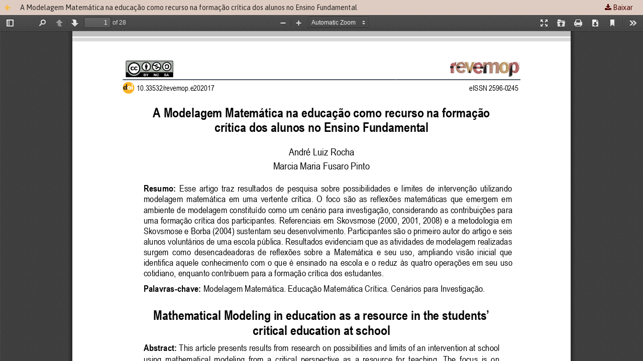

--- FILE ---
content_type: text/html; charset=utf-8
request_url: https://periodicos.ufop.br/revemop/article/view/3964/3190
body_size: 3461
content:
<!DOCTYPE html>
<html lang="pt-BR" xml:lang="pt-BR">
<head>
	<meta http-equiv="Content-Type" content="text/html; charset=utf-8" />
	<meta name="viewport" content="width=device-width, initial-scale=1.0">
	<title>Vista do A Modelagem Matemática na educação como recurso na formação crítica dos alunos no Ensino Fundamental</title>

	
<meta name="generator" content="Open Journal Systems 3.1.2.4">
<link rel="icon" href="https://periodicos.ufop.br/public/journals/18/favicon_pt_BR.png">
	<link rel="stylesheet" href="https://periodicos.ufop.br/revemop/$$$call$$$/page/page/css?name=stylesheet" type="text/css" /><link rel="stylesheet" href="//fonts.googleapis.com/css?family=Noto+Sans:400,400italic,700,700italic" type="text/css" /><link rel="stylesheet" href="https://cdnjs.cloudflare.com/ajax/libs/font-awesome/4.7.0/css/font-awesome.css?v=3.1.2.4" type="text/css" /><link rel="stylesheet" href="https://periodicos.ufop.br/public/site/sitestyle.css?v=3.1.2.4" type="text/css" /><link rel="stylesheet" href="https://periodicos.ufop.br/public/journals/18/styleSheet.css?v=3.1.2.4" type="text/css" />
	<script src="//ajax.googleapis.com/ajax/libs/jquery/3.3.1/jquery.min.js?v=3.1.2.4" type="text/javascript"></script><script src="//ajax.googleapis.com/ajax/libs/jqueryui/1.12.0/jquery-ui.min.js?v=3.1.2.4" type="text/javascript"></script><script src="https://periodicos.ufop.br/lib/pkp/js/lib/jquery/plugins/jquery.tag-it.js?v=3.1.2.4" type="text/javascript"></script><script src="https://periodicos.ufop.br/plugins/themes/default/js/lib/popper/popper.js?v=3.1.2.4" type="text/javascript"></script><script src="https://periodicos.ufop.br/plugins/themes/default/js/lib/bootstrap/util.js?v=3.1.2.4" type="text/javascript"></script><script src="https://periodicos.ufop.br/plugins/themes/default/js/lib/bootstrap/dropdown.js?v=3.1.2.4" type="text/javascript"></script><script src="https://periodicos.ufop.br/plugins/themes/default/js/main.js?v=3.1.2.4" type="text/javascript"></script><script type="text/javascript">
(function(i,s,o,g,r,a,m){i['GoogleAnalyticsObject']=r;i[r]=i[r]||function(){
(i[r].q=i[r].q||[]).push(arguments)},i[r].l=1*new Date();a=s.createElement(o),
m=s.getElementsByTagName(o)[0];a.async=1;a.src=g;m.parentNode.insertBefore(a,m)
})(window,document,'script','https://www.google-analytics.com/analytics.js','ga');

ga('create', 'UA-102977642-10', 'auto');
ga('send', 'pageview');
</script>
</head>
<body class="pkp_page_article pkp_op_view">

		<header class="header_view">

		<a href="https://periodicos.ufop.br/revemop/article/view/3964" class="return">
			<span class="pkp_screen_reader">
									Voltar aos Detalhes do Artigo
							</span>
		</a>

		<a href="https://periodicos.ufop.br/revemop/article/view/3964" class="title">
			A Modelagem Matemática na educação como recurso na formação crítica dos alunos no Ensino Fundamental
		</a>

		<a href="https://periodicos.ufop.br/revemop/article/download/3964/3190/" class="download" download>
			<span class="label">
				Baixar
			</span>
			<span class="pkp_screen_reader">
				Baixar PDF
			</span>
		</a>

	</header>

	<div id="pdfCanvasContainer" class="galley_view">
		<iframe src="https://periodicos.ufop.br/plugins/generic/pdfJsViewer/pdf.js/web/viewer.html?file=https%3A%2F%2Fperiodicos.ufop.br%2Frevemop%2Farticle%2Fdownload%2F3964%2F3190%2F" width="100%" height="100%" style="min-height: 500px;" allowfullscreen webkitallowfullscreen></iframe>
	</div>
	
</body>
</html>


--- FILE ---
content_type: text/css
request_url: https://periodicos.ufop.br/public/site/sitestyle.css?v=3.1.2.4
body_size: 87752
content:
@font-face {
    font-family: 'fontawesomeregular';
    src: url('imagens_e_arquivos/fonts/fontawesome-webfont-webfont.woff2') format('woff2'),
         url('imagens_e_arquivos/fonts/fontawesome-webfont-webfont.woff') format('woff');
    font-weight: normal;
    font-style: normal;

}

/*!
 *  Font Awesome 4.3.0 by @davegandy - http://fontawesome.io - @fontawesome
 *  License - http://fontawesome.io/license (Font: SIL OFL 1.1, CSS: MIT License)
 */

 .main_entry {
	display: flex;
	flex-direction: column;
  }
  

  .item.abstract {
	order: 1; /* anything here except 0 */
  }
  .item.keywords {
	order: 2; /* anything here except 0 */
  }
  .item.references {
	order: 3; /* anything here except 0 */
  }
  


 
.fa,
.pkp_help_link:before,
.pkp_uploadedFile_summary .details>span:before,
.pkp_uploadedFile_summary .print:before,
.cmp_edit_link:before,
.pkp_head_wrapper .pkp_search .search_prompt:before,
.pkp_head_wrapper .pkp_search .search_cancel:before,
.pkp_page_index .current_issue .read_more:after,
.page_search .submit button:after,
.page_submissions .submission_checklist li:before,
.header_view .return:before,
.header_view .download:before,
.obj_announcement_full .date:before,
.obj_announcement_summary .date:before,
.obj_announcement_summary .read_more:after,
.obj_galley_link:before,
.obj_galley_link.restricted:before {
	display                : inline-block;
	font                   : normal normal normal 14px/1 FontAwesome;
	font-size              : inherit;
	text-rendering         : auto;
	-webkit-font-smoothing : antialiased;
	-moz-osx-font-smoothing: grayscale;
	transform              : translate(0, 0)
}

.fa-search:before {
	content: "\f002"
}

.fa-user:before {
	content: "\f007"
}

.fa-th-list:before {
	content: "\f00b"
}

.fa-check:before {
	content: "\f00c"
}

.fa-times:before {
	content: "\f00d"
}

.fa-cog:before {
	content: "\f013"
}

.fa-file-o:before {
	content: "\f016"
}

.fa-download:before {
	content: "\f019"
}

.fa-lock:before {
	content: "\f023"
}

.fa-print:before {
	content: "\f02f"
}

.fa-pencil:before {
	content: "\f040"
}

.fa-check-square-o:before {
	content: "\f046"
}

.fa-chevron-right:before {
	content: "\f054"
}

.fa-minus-circle:before {
	content: "\f056"
}

.fa-times-circle:before {
	content: "\f057"
}

.fa-info-circle:before {
	content: "\f05a"
}

.fa-ban:before {
	content: "\f05e"
}

.fa-arrow-left:before {
	content: "\f060"
}

.fa-arrow-right:before {
	content: "\f061"
}

.fa-plus:before {
	content: "\f067"
}

.fa-eye:before {
	content: "\f06e"
}

.fa-exclamation-triangle:before {
	content: "\f071"
}

.fa-calendar:before {
	content: "\f073"
}

.fa-sign-out:before {
	content: "\f08b"
}

.fa-thumb-tack:before {
	content: "\f08d"
}

.fa-upload:before {
	content: "\f093"
}

.fa-square-o:before {
	content: "\f096"
}

.fa-hdd-o:before {
	content: "\f0a0"
}

.fa-bullhorn:before {
	content: "\f0a1"
}

.fa-arrow-circle-up:before {
	content: "\f0aa"
}

.fa-arrow-circle-down:before {
	content: "\f0ab"
}

.fa-globe:before {
	content: "\f0ac"
}

.fa-users:before {
	content: "\f0c0"
}

.fa-bars:before {
	content: "\f0c9"
}

.fa-money:before {
	content: "\f0d6"
}

.fa-caret-up:before {
	content: "\f0d8"
}

.fa-sort:before {
	content: "\f0dc"
}

.fa-sitemap:before {
	content: "\f0e8"
}

.fa-file-text-o:before {
	content: "\f0f6"
}

.fa-desktop:before {
	content: "\f108"
}

.fa-unlock-alt:before {
	content: "\f13e"
}

.fa-long-arrow-left:before {
	content: "\f177"
}

.fa-long-arrow-right:before {
	content: "\f178"
}

.fa-file-pdf-o:before {
	content: "\f1c1"
}

.fa-file-word-o:before {
	content: "\f1c2"
}

.fa-file-excel-o:before {
	content: "\f1c3"
}

.fa-trash:before {
	content: "\f1f8"
}

/*! normalize.css v3.0.3 | MIT License | github.com/necolas/normalize.css */
html {
	font-family             : sans-serif;
	-ms-text-size-adjust    : 100%;
	-webkit-text-size-adjust: 100%
}

body {
	margin: 0
}

article,
aside,
details,
figcaption,
figure,
footer,
header,
hgroup,
main,
menu,
nav,
section,
summary {
	display: block
}

audio,
canvas,
progress,
video {
	display       : inline-block;
	vertical-align: baseline
}

audio:not([controls]) {
	display: none;
	height : 0
}

[hidden],
template {
	display: none
}

a {
	background-color: transparent
}

a:active,
a:hover {
	outline: 0
}

abbr[title] {
	border-bottom: 1px dotted
}

b,
strong {
	font-weight: bold
}

dfn {
	font-style: italic
}

h1 {
	font-size: 2em;
	margin   : .67em 0
}

mark {
	background: #ff0;
	color     : #000
}

small {
	font-size: 80%
}

sub,
sup {
	font-size     : 75%;
	line-height   : 0;
	position      : relative;
	vertical-align: baseline
}

sup {
	top: -0.5em
}

sub {
	bottom: -0.25em
}

img {
	border: 0
}

svg:not(:root) {
	overflow: hidden
}

figure {
	margin: 1em 40px
}

hr {
	box-sizing: content-box;
	height    : 0
}

pre {
	overflow: auto
}

code,
kbd,
pre,
samp {
	font-family: monospace, monospace;
	font-size  : 1em
}

button,
input,
optgroup,
select,
textarea {
	color : inherit;
	font  : inherit;
	margin: 0
}

button {
	overflow: visible
}

button,
select {
	text-transform: none
}

button,
html input[type="button"],
input[type="reset"],
input[type="submit"] {
	-webkit-appearance: button;
	cursor            : pointer
}

button[disabled],
html input[disabled] {
	cursor: default
}

button::-moz-focus-inner,
input::-moz-focus-inner {
	border : 0;
	padding: 0
}

input {
	line-height: normal
}

input[type="checkbox"],
input[type="radio"] {
	box-sizing: border-box;
	padding   : 0
}

input[type="number"]::-webkit-inner-spin-button,
input[type="number"]::-webkit-outer-spin-button {
	height: auto
}

input[type="search"] {
	-webkit-appearance: textfield;
	box-sizing        : content-box
}

input[type="search"]::-webkit-search-cancel-button,
input[type="search"]::-webkit-search-decoration {
	-webkit-appearance: none
}

fieldset {
	border : 1px solid #c0c0c0;
	margin : 0 2px;
	padding: .35em .625em .75em
}

legend {
	border : 0;
	padding: 0
}

textarea {
	overflow: auto
}

optgroup {
	font-weight: bold
}

table {
	border-collapse: collapse;
	border-spacing : 0
}

td,
th {
	padding: 0
}

*,
*:before,
*:after {
	-webkit-box-sizing: border-box;
	-moz-box-sizing   : border-box;
	box-sizing        : border-box
}

@keyframes pkp_spin {
	0% {
		transform        : rotateZ(-360deg);
		-webkit-transform: rotateZ(-360deg);
		-moz-transform   : rotateZ(-360deg);
		-o-transform     : rotateZ(-360deg)
	}

	100% {
		transform        : rotateZ(0deg);
		-webkit-transform: rotateZ(0deg);
		-moz-transform   : rotateZ(0deg);
		-o-transform     : rotateZ(0deg)
	}
}

@-webkit-keyframes pkp_spin {
	0% {
		transform        : rotateZ(-360deg);
		-webkit-transform: rotateZ(-360deg);
		-moz-transform   : rotateZ(-360deg);
		-o-transform     : rotateZ(-360deg)
	}

	100% {
		transform        : rotateZ(0deg);
		-webkit-transform: rotateZ(0deg);
		-moz-transform   : rotateZ(0deg);
		-o-transform     : rotateZ(0deg)
	}
}

@-moz-keyframes pkp_spin {
	0% {
		transform        : rotateZ(-360deg);
		-webkit-transform: rotateZ(-360deg);
		-moz-transform   : rotateZ(-360deg);
		-o-transform     : rotateZ(-360deg)
	}

	100% {
		transform        : rotateZ(0deg);
		-webkit-transform: rotateZ(0deg);
		-moz-transform   : rotateZ(0deg);
		-o-transform     : rotateZ(0deg)
	}
}

@-o-keyframes pkp_spin {
	0% {
		transform        : rotateZ(-360deg);
		-webkit-transform: rotateZ(-360deg);
		-moz-transform   : rotateZ(-360deg);
		-o-transform     : rotateZ(-360deg)
	}

	100% {
		transform        : rotateZ(0deg);
		-webkit-transform: rotateZ(0deg);
		-moz-transform   : rotateZ(0deg);
		-o-transform     : rotateZ(0deg)
	}
}

.pkp_button,
.pkp_button_primary,
.pkp_button_offset {
	display            : inline-block;
	padding            : 7px 10px;
	vertical-align     : middle;
	background-color   : #eee;
	background-image   : linear-gradient(#eee, #ddd);
	border             : 1px solid #ccc;
	border-radius      : 3px;
	box-shadow         : 0 1px 2px rgba(0, 0, 0, 0.1), inset 0 1px 1px rgba(255, 255, 255, 0.6);
	font-size          : 12px;
	font-weight        : 700;
	line-height        : 16px;
	color              : rgba(0, 0, 0, 0.84);
	text-shadow        : 0 2px 0 rgba(255, 255, 255, 0.6);
	cursor             : pointer;
	text-decoration    : none;
	-webkit-user-select: none;
	-moz-user-select   : none;
	-ms-user-select    : none;
	user-select        : none;
	-webkit-appearance : none
}

.pkp_button:hover,
.pkp_button:focus {
	background-color: #fff;
	background-image: linear-gradient(#fff, #ddd);
	color           : #000
}

.pkp_button:active {
	background-color: #ddd;
	background-image: linear-gradient(#eee, #ccc)
}

.pkp_button[disabled],
.pkp_button_primary[disabled],
.pkp_button_offset[disabled] {
	opacity: 0.5;
	cursor : default
}

.pkp_button_primary {
	background-color: #4b7d92;
	background-image: linear-gradient(#6298ae, #4b7d92);
	box-shadow      : 0 1px 2px rgba(0, 0, 0, 0.1), inset 0 1px 1px rgba(255, 255, 255, 0.4);
	color           : #fff;
	text-shadow     : 0 2px 0 rgba(0, 0, 0, 0.2);
	border-color    : #4b7d92
}

.pkp_button_primary:hover,
.pkp_button_primary:focus {
	text-decoration : none;
	background-color: #6298ae;
	background-image: linear-gradient(#83aec0, #426f81);
	color           : #fff
}

.pkp_button_primary:active {
	background-color: #3a6070;
	background-image: linear-gradient(#548ba3, #31525f)
}

.pkp_button_offset {
	background-color: #d00a6c;
	background-image: linear-gradient(#f41985, #d00a6c);
	box-shadow      : 0 1px 2px rgba(0, 0, 0, 0.1), inset 0 1px 1px rgba(255, 255, 255, 0.4);
	color           : #fff;
	text-shadow     : 0 2px 0 rgba(0, 0, 0, 0.2);
	border-color    : #d00a6c
}

.pkp_button_offset:hover,
.pkp_button_offset:focus {
	text-decoration : none;
	background-color: #b8095f;
	background-image: linear-gradient(#f64a9f, #b8095f);
	color           : #fff
}

.pkp_button_offset:active {
	background-color: #9f0853;
	background-image: linear-gradient(#e80b79, #870646)
}

.pkp_button_link,
.pkp_button_link_offset {
	display            : inline-block;
	padding            : 7px 10px;
	vertical-align     : middle;
	font-size          : 12px;
	font-weight        : 700;
	line-height        : 16px;
	color              : #4b7d92;
	text-shadow        : 0 2px 0 rgba(255, 255, 255, 0.6);
	cursor             : pointer;
	text-decoration    : none;
	-webkit-user-select: none;
	-moz-user-select   : none;
	-ms-user-select    : none;
	user-select        : none;
	-webkit-appearance : none
}

.pkp_button_link:hover,
.pkp_button_link:focus,
.pkp_button_link_offset:hover,
.pkp_button_link_offset:focus {
	color: #6298ae
}

.pkp_button_link:active,
.pkp_button_link_offset:active {
	color: #3a6070
}

.pkp_button_link[disabled],
.pkp_button_link_offset[disabled] {
	opacity: 0.5;
	cursor : default
}

.pkp_button_link_offset {
	color: #d00a6c
}

.pkp_button_link_offset:hover,
.pkp_button_link_offset:focus {
	color: #f64a9f
}

.pkp_button_link_offset:active {
	color: #b50e61
}

.pkp_spinner:after {
	display          : inline-block;
	position         : relative;
	width            : 20px;
	height           : 20px;
	vertical-align   : middle;
	-webkit-animation: pkp_spin .6s linear infinite;
	-moz-animation   : pkp_spin .6s linear infinite;
	-ms-animation    : pkp_spin .6s linear infinite;
	-o-animation     : pkp_spin .6s linear infinite;
	animation        : pkp_spin .6s linear infinite;
	border-radius    : 100%;
	border-top       : 1px solid #888;
	border-bottom    : 1px solid transparent;
	border-left      : 1px solid #888;
	border-right     : 1px solid transparent;
	border-top-color : rgba(0, 0, 0, 0.5);
	border-left-color: rgba(0, 0, 0, 0.5);
	content          : '';
	opacity          : 0.5
}

.pkp_loading {
	font-size  : 13px;
	line-height: 20px
}

.pkp_loading .pkp_spinner {
	margin-right: 0.25em
}

.pkp_unstyled_list,
.cmp_form .tagit,
.ui-autocomplete,
.cmp_breadcrumbs ol,
.cmp_announcements,
.pkp_page_index .journals ul,
.page_issue_archive .issues_archive,
.page_register .context_optin .contexts,
.obj_article_details .authors,
.obj_article_details .galleys_links,
.obj_article_details .citation_format_options ul,
.obj_issue_toc .articles,
.obj_issue_toc .galleys_links,
.pkp_block .content ul {
	margin    : 0;
	padding   : 0;
	list-style: none
}

.pkp_caret {
	content       : ' ';
	display       : inline-block;
	width         : 0;
	height        : 0;
	border        : 4px solid transparent;
	vertical-align: middle
}

.pkp_caret_down {
	border-top: 6px solid
}

.pkp_caret_right {
	border-left: 6px solid
}

.pkp_screen_reader,
.cmp_skip_to_content a,
.pkp_page_index .journals h2,
.pkp_page_index .cmp_announcements h2,
.page_register .context_optin .roles legend {
	clip    : rect(1px, 1px, 1px, 1px);
	position: absolute !important;
	left    : -2000px
}

.pkp_screen_reader:focus,
.pkp_page_index .cmp_announcements h2:focus {
	background-color  : #fff;
	border-radius     : 3px;
	box-shadow        : 0 0 2px 2px rgba(0, 0, 0, 0.6);
	-webkit-box-shadow: 0 0 2px 2px rgba(0, 0, 0, 0.6);
	clip              : auto !important;
	color             : #000;
	display           : block;
	font-size         : 14px;
	height            : auto;
	line-height       : normal;
	padding           : 10px;
	position          : absolute;
	left              : 5px;
	top               : 5px;
	text-decoration   : none;
	width             : auto;
	z-index           : 100000
}

.pkp_helpers_clear:before,
.pkp_helpers_clear:after {
	content: " ";
	display: table
}

.pkp_helpers_clear:after {
	clear: both
}

.pkp_help_link {
	display        : inline-block;
	padding        : 4px 0;
	font-size      : 12px;
	line-height    : 16px;
	font-weight    : 700;
	text-decoration: none
}

.pkp_help_link:before {
	content     : "\f05a";
	color       : #00b24e;
	margin-right: 0.5em
}

.pkp_help_link:hover:before,
.pkp_help_link:focus:before {
	color: #17ce67
}

.pkp_help_tab,
.pkp_help_modal {
	position               : absolute;
	top                    : -20px;
	right                  : 20px;
	padding                : 5px 1em;
	background             : #fff;
	border-top-left-radius : 3px;
	border-top-right-radius: 3px
}

.pkp_help_modal {
	top  : 20px;
	right: 40px
}

.pkp_uploadedFile_summary {
	font-size  : 13px;
	line-height: 20px
}

.pkp_uploadedFile_summary .filename .display {
	line-height: 20px
}

.pkp_uploadedFile_summary .filename .edit {
	line-height: 20px
}

.pkp_uploadedFile_summary .details {
	margin-top: 5px;
	color     : rgba(0, 0, 0, 0.54)
}

.pkp_uploadedFile_summary .details>span {
	margin-left: 20px
}

.pkp_uploadedFile_summary .details>span:first-child {
	margin-left: 0
}

.pkp_uploadedFile_summary .details>span:before {
	padding-right: 0.25em;
	color        : #aaa
}

.pkp_uploadedFile_summary .pixels:before {
	content: "\f108"
}

.pkp_uploadedFile_summary .print {
	margin-left: 20px
}

.pkp_uploadedFile_summary .print:before {
	padding-right: 0.25em;
	color        : #aaa;
	content      : "\f02f"
}

.pkp_uploadedFile_summary .type:before {
	content: "\f016"
}

.pkp_uploadedFile_summary .type.pdf:before {
	content: "\f1c1"
}

.pkp_uploadedFile_summary .type.doc:before,
.pkp_uploadedFile_summary .type.docx:before {
	content: "\f1c2"
}

.pkp_uploadedFile_summary .type.xls:before,
.pkp_uploadedFile_summary .type.xlsx:before {
	content: "\f1c3"
}

.pkp_uploadedFile_summary .file_size:before {
	content: "\f0a0"
}

.pkp_helpers_invisible {
	visibility: hidden
}

.pkp_helpers_display_none {
	display: none !important
}

.pkp_helpers_align_left {
	float: left
}

.pkp_helpers_align_right {
	float: right
}

.pkp_helpers_text_left {
	text-align: left
}

.pkp_helpers_text_right {
	text-align: right
}

.pkp_helpers_text_center {
	text-align: center
}

.pkp_helpers_text_justify {
	text-align: justify
}

.pkp_helpers_title_padding {
	padding: 5px !important
}

.pkp_helpers_image_left {
	float : left;
	margin: 4px 10px 4px 0
}

.pkp_helpers_image_right {
	float : right;
	margin: 4px 0 4px 10px
}

.pkp_helpers_container_center {
	margin: 0 auto
}

.pkp_helpers_debug,
.pkp_helpers_debug div {
	border : 1px dashed #f00;
	padding: 2px
}

.pkp_helpers_flatlist {
	margin : 0;
	padding: 0
}

.pkp_helpers_flatlist li {
	float   : left;
	position: relative
}

.pkp_helpers_bulletlist li {
	list-style: disc
}

.pkp_helpers_icon_link_valign {
	line-height: 24px
}

.pkp_helpers_moveicon {
	cursor: move
}

.pkp_helpers_full {
	width: 100%
}

.pkp_helpers_half {
	width: 50%
}

.pkp_helpers_third {
	width: 33%
}

.pkp_helpers_quarter {
	width: 25%
}

.pkp_helpers_fifth {
	width: 20%
}

.pkp_helpers_threeQuarter {
	width: 75%
}

.pkp_helpers_underline:after {
	border-bottom: 2px solid #fff;
	content      : " ";
	display      : block
}

.pkp_helpers_dotted_underline {
	border-bottom: 1px dotted #999
}

.pkp_helpers_black_bg {
	background-color: black
}

li.show {
	list-style : disc;
	margin-left: 1px
}

.pkp_controllers_extrasOnDemand {
	display: inline-block
}

.pkp_controllers_extrasOnDemand>a {
	position       : relative;
	display        : block;
	padding        : 0 10px 0 40px;
	border         : 1px solid #ddd;
	line-height    : 30px;
	text-decoration: none
}

.pkp_controllers_extrasOnDemand>a .fa,
.pkp_controllers_extrasOnDemand>a .page_submissions .submission_checklist li:before {
	position    : absolute;
	top         : 0;
	left        : 0;
	line-height : 30px;
	width       : 30px;
	text-align  : center;
	border-right: 1px solid #ddd
}

.pkp_controllers_extrasOnDemand>a .fa:before,
.pkp_controllers_extrasOnDemand>a .page_submissions .submission_checklist li:before:before {
	display   : inline-block;
	transition: transform .3s
}

.pkp_controllers_extrasOnDemand>.container {
	padding   : 0 10px;
	max-height: 0;
	transition: padding .3s;
	overflow  : hidden
}

.pkp_controllers_extrasOnDemand .toggleExtras-active {
	display: none
}

.pkp_controllers_extrasOnDemand.active .toggleExtras-active {
	display: block
}

.pkp_controllers_extrasOnDemand.active .toggleExtras-inactive {
	display: none
}

.pkp_controllers_extrasOnDemand.active>a .fa:before,
.pkp_controllers_extrasOnDemand.active>a .page_submissions .submission_checklist li:before:before {
	-webkit-transform: rotate(45deg);
	-ms-transform    : rotate(45deg);
	transform        : rotate(45deg)
}

.pkp_controllers_extrasOnDemand.active>.container {
	padding   : 10px;
	max-height: none;
	border    : 1px solid #ddd;
	border-top: none;
	overflow  : auto
}

.pkp_controllers_extrasOnDemand>a:hover,
.pkp_controllers_extrasOnDemand>a:focus,
.pkp_controllers_extrasOnDemand.active>a {
	color       : #fff;
	background  : #4b7d92;
	border-color: #4b7d92
}

.pkp_controllers_extrasOnDemand>a:hover .fa,
.pkp_controllers_extrasOnDemand>a:focus .fa,
.pkp_controllers_extrasOnDemand.active>a .fa,
.pkp_controllers_extrasOnDemand>a:hover .page_submissions .submission_checklist li:before,
.pkp_controllers_extrasOnDemand>a:focus .page_submissions .submission_checklist li:before,
.pkp_controllers_extrasOnDemand.active>a .page_submissions .submission_checklist li:before {
	border-color: rgba(255, 255, 255, 0.2)
}

.pkp_nav_list {
	margin    : 0;
	padding   : 0;
	list-style: none
}

.pkp_nav_list li {
	position: relative;
	display : inline-block
}

.pkp_nav_list a {
	display        : inline-block;
	padding-left   : 10px;
	padding-right  : 10px;
	text-decoration: none;
	padding-top    : 5px;
	padding-bottom : 5px
}

.pkp_nav_list ul {
	position     : absolute;
	top          : 100%;
	left         : -9999px;
	z-index      : 1000;
	width        : 15em;
	margin       : 0;
	padding      : 0;
	background   : #fff;
	border-radius: 3px;
	box-shadow   : 0 0 5px rgba(0, 0, 0, 0.3)
}

.pkp_nav_list ul li {
  background-color: #474747;
	display: block
}

.pkp_nav_list ul a {
	display     : block;
	padding-left: 5px;
	border-left : 5px solid transparent;
  color: #fff;
}

.pkp_nav_list ul a:hover,
.pkp_nav_list ul a:focus {
	outline     : 0;
	background  : #4f2728;
	border-color: #4b7d92
}

.pkp_nav_list ul li:first-child a {
	border-top-left-radius : 3px;
	border-top-right-radius: 3px
}

.pkp_nav_list ul li:last-child a {
	border-bottom-left-radius : 3px;
	border-bottom-right-radius: 3px
}

.pkp_nav_list [aria-expanded="true"]>ul {
	left: 0
}

.pkp_nav_list [aria-expanded="true"]:before {
	content          : '';
	position         : absolute;
	bottom           : 0;
	left             : 50%;
	transform        : translateX(-100%);
	-webkit-transform: translateX(-100%);
	-moz-transform   : translateX(-100%);
	-o-transform     : translateX(-100%);
	width            : 0;
	height           : 0;
	color            : #fff;
	border-bottom    : 10px solid;
	border-right     : 10px solid transparent;
	border-left      : 10px solid transparent;
	vertical-align   : middle;
	z-index          : 1001
}

.pkp_nav_list [aria-expanded="true"].align_right>ul {
	left             : auto;
	width            : 10em;
	right            : 50%;
	transform        : translateX(50%);
	-webkit-transform: translateX(50%);
	-moz-transform   : translateX(50%);
	-o-transform     : translateX(50%)
}

@media (min-width: 480px) {
	.pkp_nav_list [aria-expanded="true"].align_right>ul {
		right            : 0;
		transform        : none;
		-webkit-transform: none;
		-moz-transform   : none;
		-o-transform     : none;
		width            : 15em
	}
}

.pkp_nav_list [aria-haspopup] a:first-child {
	margin-right: 0
}

.pkp_nav_list [aria-haspopup]>a:after {
	position      : relative;
	display       : inline-block;
	content       : '';
	width         : 0;
	height        : 0;
	margin-left   : 0.25em;
	border-top    : 4px solid;
	border-right  : 4px solid transparent;
	border-left   : 4px solid transparent;
	vertical-align: middle;
	overflow      : hidden
}

.pkp_nav_list ul [aria-haspopup]>a:after {
	border-left  : 4px solid;
	border-top   : 4px solid transparent;
	border-bottom: 4px solid transparent;
	border-right : 4px solid transparent
}

.pkp_nav_list [aria-expanded="true"]>a:after {
	opacity: 0
}

.row:before,
.row:after {
	content: " ";
	display: table
}

.row:after {
	clear: both
}

.cmp_button,
.cmp_form .buttons button,
.pkp_head_wrapper .pkp_search button,
.page_lost_password .buttons button,
.page_search .submit button,
.obj_article_details .citation_display form input[type="submit"],
.block_make_submission a {
	display         : inline-block;
	padding         : 0 1em;
	background      : #eee;
	border          : 1px solid rgba(0, 0, 0, 0.4);
	border-top-color: #bbb;
	border-radius   : 3px;
	box-shadow      : inset 0 -1em 1em rgba(0, 0, 0, 0.1);
	font-size       : 13px;
	line-height     : 28px;
	font-weight     : 700;
	color           : #4b7d92
}

.cmp_button:hover,
.cmp_button:focus,
.pkp_head_wrapper .pkp_search button:hover,
.pkp_head_wrapper .pkp_search button:focus,
.page_search .submit button:hover,
.page_search .submit button:focus {
	box-shadow: inset 0 1em 1em rgba(0, 0, 0, 0.1)
}

.cmp_button_wire,
.obj_galley_link {
	display        : inline-block;
	padding        : 0 1em;
	background     : #fff;
	border         : 1px solid #4b7d92;
	border-radius  : 3px;
	font-size      : 13px;
	line-height    : 28px;
	color          : #4b7d92;
	text-decoration: none
}

.cmp_button_wire:hover,
.cmp_button_wire:focus,
.obj_galley_link:hover,
.obj_galley_link:focus {
	background: #4b7d92;
	color     : #fff
}

.cmp_form fieldset {
	margin : 0 0 20px;
	padding: 0;
	border : none
}

.cmp_form legend {
	margin-bottom: 10px;
	font-size    : 16px;
	font-weight  : 700;
	line-height  : 20px
}

.cmp_form .fields>div {
	position      : relative;
	padding-bottom: 30px
}

.cmp_form .fields>div .error {
	position                  : absolute;
	left                      : 0.5em;
	bottom                    : 11px;
	padding                   : 0 .5em;
	background                : #ff4040;
	border-bottom-left-radius : 3px;
	border-bottom-right-radius: 3px;
	font-size                 : 13px;
	line-height               : 20px;
	font-weight               : 700;
	color                     : #fff
}

.cmp_form label {
	display: block;
	cursor : pointer
}

.cmp_form .label {
	display    : block;
	font-size  : 13px;
	font-weight: 400;
	font-style : italic
}

.cmp_form .label .required {
	color: #ff4040
}

.cmp_form input[type="text"],
.cmp_form input[type="email"],
.cmp_form input[type="password"],
.cmp_form input[type="url"],
.cmp_form input[type="phone"],
.cmp_form select,
.cmp_form textarea,
.cmp_form .tagit {
	padding      : 0 .5em;
	width        : 100%;
	height       : 28px;
	background   : #fff;
	border       : 1px solid rgba(0, 0, 0, 0.4);
	border-radius: 3px;
	font-size    : 13px;
	line-height  : 28px
}

.cmp_form textarea {
	width : 100%;
	height: 8em
}

.cmp_form .pkp_form_error {
	margin-bottom: 10px;
	border-radius: 3px;
	padding      : 0 .5em;
	font-weight  : 700;
	font-size    : 13px;
	background   : #ff4040;
	color        : #fff
}

.cmp_form label>input[type="checkbox"],
.cmp_form label>input[type="radio"] {
	margin-right: 0.25em
}

.cmp_form .buttons:before,
.cmp_form .buttons:after {
	content: " ";
	display: table
}

.cmp_form .buttons:after {
	clear: both
}

.cmp_form .buttons a {
	font-size  : 13px;
	line-height: 30px;
	margin-left: 1em
}

@media (min-width: 480px) {

	.cmp_form input[type="text"],
	.cmp_form input[type="email"],
	.cmp_form input[type="password"],
	.cmp_form input[type="url"],
	.cmp_form input[type="phone"],
	.cmp_form select,
	.cmp_form .tagit {
		max-width: 20em
	}
}

.cmp_form .tagit {
	max-width: 100%;
	height   : auto
}

.cmp_form .tagit:before,
.cmp_form .tagit:after {
	content: " ";
	display: table
}

.cmp_form .tagit:after {
	clear: both
}

.cmp_form .tagit>li {
	display: inline-block
}

.cmp_form .tagit>li.tagit-choice {
	margin-right : 0.5em;
	padding-left : 0.5em;
	background   : #ddd;
	border-radius: 3px;
	line-height  : 20px
}

.cmp_form .tagit input[type="text"] {
	display       : inline-block;
	border        : none;
	width         : inherit;
	line-height   : 30px;
	height        : 30px;
	vertical-align: top;
	padding       : 0 .5em
}

.cmp_form .tagit-close {
	padding: 0 .5em;
	color  : #ff4040
}

.ui-autocomplete {
	width        : 20em;
	padding      : 2px;
	border-radius: 3px;
	background   : #deccc2
}

.ui-autocomplete:before {
	content       : '';
	position      : absolute;
	top           : -5px;
	left          : 1em;
	width         : 0;
	height        : 0;
	color         : #deccc2;
	border-bottom : 5px solid;
	border-right  : 5px solid transparent;
	border-left   : 5px solid transparent;
	vertical-align: middle
}

.ui-autocomplete>li {
	padding    : 5px;
	font-size  : 13px;
	line-height: 20px;
	color      : #fff;
	cursor     : pointer
}

.ui-autocomplete>li:hover,
.ui-autocomplete>li:focus {
	background: #fff;
	color     : rgba(0, 0, 0, 0.87)
}

.cmp_pagination {
	margin-top : 20px;
	font-size  : 13px;
	line-height: 20px;
	color      : rgba(0, 0, 0, 0.54);
	text-align : right
}

.cmp_pagination a {
	padding-left : 0.5em;
	padding-right: 0.5em
}

.cmp_edit_link {
	display        : inline-block;
	margin-left    : 1em;
	font-size      : 13px;
	font-weight    : 400;
	line-height    : 1;
	vertical-align : middle;
	text-decoration: none
}

.cmp_edit_link:before {
	content: "\f040"
}

.cmp_search_filter {
	margin-bottom: 10px;
	font-size    : 13px
}

.cmp_search_filter:last-child {
	margin-bottom: 0
}

.cmp_search_filter label {
	font-style: italic
}

.cmp_search_filter .delete {
	color: #ff4040
}

.cmp_notification {
	display      : block;
	width        : 100%;
	padding      : 20px;
	margin-bottom: 40px;
	background   : #ddd;
	border-left  : 5px solid #4b7d92;
	font-size    : 14px;
	line-height  : 20px
}

.cmp_notification .success {
	border-color: #00b24e
}

.cmp_notification .no {
	border-color: #ff4040
}

.cmp_breadcrumbs {
	display: inline-block
}

.cmp_breadcrumbs ol {
	margin-bottom: 30px;
	padding      : 5px 0;
	line-height  : 20px;
	font-size    : 13px
}

.cmp_breadcrumbs li {
	display: inline-block
}

.cmp_breadcrumbs a {
	display        : inline-block;
	text-decoration: none
}

.cmp_breadcrumbs .separator {
	color  : rgba(0, 0, 0, 0.54);
	padding: 0 .5em
}

.cmp_breadcrumbs .current {
	color: rgba(0, 0, 0, 0.54)
}

.cmp_breadcrumbs .current h1 {
	margin     : 0;
	font-family: "Noto Serif", -apple-system, BlinkMacSystemFont, "Segoe UI", "Roboto", "Oxygen-Sans", "Ubuntu", "Cantarell", "Helvetica Neue", sans-serif;
	font-size  : 13px;
	font-weight: 400
}

.cmp_back_link {
	margin-top: 20px
}

.cmp_announcements {
	margin-left : -10px;
	margin-right: -10px
}

.cmp_announcements>li {
	padding      : 30px 10px;
	border-bottom: 1px solid #ddd
}

.cmp_announcements>li:last-child {
	border-bottom: none
}

@media (min-width: 480px) {
	.cmp_announcements {
		margin-left : -20px;
		margin-right: -20px
	}

	.cmp_announcements>li {
		padding-left : 20px;
		padding-right: 20px
	}
}

@media (min-width: 992px) {
	.cmp_announcements {
		margin-left : -30px;
		margin-right: -30px
	}

	.cmp_announcements>li {
		padding-left : 30px;
		padding-right: 30px
	}
}

.cmp_skip_to_content a {
	display   : block;
	padding   : 1em;
	z-index   : 99999;
	background: #fff;
	transform : translateX(-50%)
}

.cmp_skip_to_content a:focus {
	clip: auto;
	top : 0;
	left: 50%
}

body {
	font-family: "Noto Serif", -apple-system, BlinkMacSystemFont, "Segoe UI", "Roboto", "Oxygen-Sans", "Ubuntu", "Cantarell", "Helvetica Neue", sans-serif;
	font-size  : 14px;
	line-height: 20px;
	color      : rgba(0, 0, 0, 0.87);
	background : #fff
}

a {
	color: #4b7d92
}

a:hover,
a:focus {
	color: #6298ae
}

.pkp_site_name,
.pkp_navigation_primary_wrapper,
.pkp_navigation_user,
.pkp_structure_content,
.pkp_structure_footer {
	position     : relative;
	width        : 100%;
	margin       : 0 auto;
	padding-left : 10px;
	padding-right: 10px
}

.pkp_site_name:before,
.pkp_navigation_primary_wrapper:before,
.pkp_navigation_user:before,
.pkp_structure_content:before,
.pkp_structure_footer:before,
.pkp_site_name:after,
.pkp_navigation_primary_wrapper:after,
.pkp_navigation_user:after,
.pkp_structure_content:after,
.pkp_structure_footer:after {
	content: " ";
	display: table
}

.pkp_site_name:after,
.pkp_navigation_primary_wrapper:after,
.pkp_navigation_user:after,
.pkp_structure_content:after,
.pkp_structure_footer:after {
	clear: both
}

@media (min-width: 768px) {

	.pkp_site_name,
	.pkp_navigation_primary_wrapper,
	.pkp_navigation_user,
	.pkp_structure_content,
	.pkp_structure_footer {
		width  : 728px;
		padding: 0
	}
}

@media (min-width: 992px) {

	.pkp_site_name,
	.pkp_navigation_primary_wrapper,
	.pkp_navigation_user,
	.pkp_structure_content,
	.pkp_structure_footer {
		width: 952px
	}
}

@media (min-width: 1200px) {

	.pkp_site_name,
	.pkp_navigation_primary_wrapper,
	.pkp_navigation_user,
	.pkp_structure_content,
	.pkp_structure_footer {
		width: 1160px
	}
}

.has_site_logo .pkp_site_name,
.has_site_logo .pkp_navigation_primary_wrapper {
	width: auto
}

.has_site_logo .pkp_head_wrapper {
	position     : relative;
	width        : 100%;
	margin       : 0 auto;
	padding-left : 10px;
	padding-right: 10px
}

.has_site_logo .pkp_head_wrapper:before,
.has_site_logo .pkp_head_wrapper:after {
	content: " ";
	display: table
}

.has_site_logo .pkp_head_wrapper:after {
	clear: both
}

@media (min-width: 768px) {
	.has_site_logo .pkp_head_wrapper {
		width        : 728px;
		padding-left : 0;
		padding-right: 0
	}
}

@media (min-width: 992px) {
	.has_site_logo .pkp_head_wrapper {
		width: 952px
	}
}

@media (min-width: 1200px) {
	.has_site_logo .pkp_head_wrapper {
		width: 1160px
	}
}

.pkp_structure_main {
	padding: 10px
}

@media (min-width: 480px) {
	.pkp_structure_main {
		padding: 20px
	}
}

@media (min-width: 768px) {

	.pkp_structure_main:before,
	.pkp_structure_main:after {
		content   : '';
		position  : absolute;
		top       : 0;
		left      : 0;
		bottom    : 0;
		width     : 1px;
		background: #ddd
	}

	.pkp_structure_main:after {
		left: 728px
	}
}

@media (min-width: 992px) {
	.pkp_structure_content {
		padding-top: 30px
	}

	.pkp_structure_sidebar {
		float: right;
		width: 300px
	}

	.pkp_structure_main {
		float  : left;
		padding: 0 30px 90px;
		width  : 652px
	}

	.pkp_structure_main:after {
		left: 652px
	}
}

@media (min-width: 1200px) {
	.pkp_structure_main {
		width: 860px
	}

	.pkp_structure_main:after {
		left: 860px
	}
}

img {
	max-width: 100%;
	width    : auto;
	height   : auto
}

/* Edit template UFOP - background-color - Cor de fundo - logo */
.pkp_structure_head {
	background-color: #fff;
	border-bottom   : 1px solid #ddd
}

.pkp_head_wrapper {
	padding-top: 60px
}

@media (min-width: 992px) {
	.has_site_logo .pkp_head_wrapper {
		padding-top: 30px
	}
}

.pkp_site_name {
	font-size    : 2em;
	margin-top   : 0;
	margin-bottom: 0;
	text-align   : center
}

.pkp_site_name>a {
	padding-top   : 0px;
	padding-bottom: 0px
}

.pkp_site_name>a:focus {
	outline: 0
}

.pkp_site_name .is_img {
	display: inline-block
}

.pkp_site_name .is_img:focus {
	box-shadow: 0 0 1px rgba(0, 0, 0, 0.84)
}

.pkp_site_name .is_img img {
	display   : block;
	max-height: 100%;
	max-width : 100%;
	width     : auto;
	height    : auto
}

.pkp_site_name .is_text {
	font-family    : "Montserrat", -apple-system, BlinkMacSystemFont, "Segoe UI", "Roboto", "Oxygen-Sans", "Ubuntu", "Cantarell", "Helvetica Neue", sans-serif;
	display        : inline-block;
	position       : relative;
	font-size      : 24px;
	font-weight    : 700;
	line-height    : 30px;
	color          : rgba(0, 0, 0, 0.84);
	text-decoration: none
}

.pkp_site_name .is_text:focus {
	text-decoration: underline
}

@media (min-width: 992px) {
	.pkp_site_name {
		text-align: left
	}
}

.pkp_navigation_primary {
	text-align: center
}

.pkp_navigation_primary>li>a {
	margin       : 0 1em;
	padding      : 10px 0 8px;
	border-bottom: 2px solid transparent;
	color        : rgba(0, 0, 0, 0.84)
}

.pkp_navigation_primary>li>a:hover,
.pkp_navigation_primary>li>a:focus {
	color       : rgba(0, 0, 0, 0.84);
	outline     : 0;
	border-color: rgba(0, 0, 0, 0.84)
}

.pkp_navigation_primary>li:first-child a {
	margin-left: 0
}

.pkp_navigation_primary>li:last-child a {
	margin-right: 0
}

.pkp_navigation_primary [aria-haspopup] a:focus,
.pkp_navigation_primary [aria-haspopup] a:hover {
	border-color: transparent
}

.pkp_navigation_primary ul {
	text-align: left
}

.pkp_navigation_primary ul a {
	padding-top   : 10px;
	padding-bottom: 10px;
	color         : #4b7d92
}

.pkp_navigation_primary [aria-haspopup] ul a:focus,
.pkp_navigation_primary [aria-haspopup] ul a:hover {
	border-color: #4b7d92
}

@media (min-width: 992px) {
	.pkp_navigation_primary {
		display   : inline-block;
		max-width : 80%;
		text-align: left
	}
}

.pkp_head_wrapper .pkp_search {
	display    : block;
	padding    : 10px 0;
	font-size  : 13px;
	line-height: 20px;
	text-align : center
}

.pkp_head_wrapper .pkp_search button {
	width     : 100%;
	margin-top: 10px
}

@media (min-width: 480px) {
	.pkp_head_wrapper .pkp_search button {
		width     : auto;
		margin-top: 0
	}
}

.pkp_head_wrapper .pkp_search .search_controls {
	display : none;
	position: relative
}

.pkp_head_wrapper .pkp_search .search_controls a {
	text-decoration: none
}

.pkp_head_wrapper .pkp_search .search_prompt {
	transition: background-color .4s
}

.pkp_head_wrapper .pkp_search .search_prompt:before {
	content: "\f002"
}

.pkp_head_wrapper .pkp_search .search_cancel,
.pkp_head_wrapper .pkp_search .search_loading {
	position    : absolute;
	top         : 10px;
	right       : 100%;
	margin-right: 20px;
	text-align  : center;
	color       : rgba(0, 0, 0, 0.54)
}

.pkp_head_wrapper .pkp_search .search_cancel:before {
	content    : "\f00d";
	width      : 20px;
	height     : 20px;
	line-height: 20px
}

.pkp_head_wrapper .pkp_search .search_cancel:hover,
.pkp_head_wrapper .pkp_search .search_cancel:focus {
	outline      : none;
	border-radius: 50%;
	background   : #ff4040;
	color        : #fff
}

.pkp_head_wrapper .pkp_search .search_loading {
	display: none
}

.pkp_head_wrapper .pkp_search .search_loading:after {
	display          : inline-block;
	position         : relative;
	width            : 20px;
	height           : 20px;
	vertical-align   : middle;
	-webkit-animation: pkp_spin .6s linear infinite;
	-moz-animation   : pkp_spin .6s linear infinite;
	-ms-animation    : pkp_spin .6s linear infinite;
	-o-animation     : pkp_spin .6s linear infinite;
	animation        : pkp_spin .6s linear infinite;
	border-radius    : 100%;
	border-top       : 1px solid #888;
	border-bottom    : 1px solid transparent;
	border-left      : 1px solid #888;
	border-right     : 1px solid transparent;
	border-top-color : rgba(0, 0, 0, 0.5);
	border-left-color: rgba(0, 0, 0, 0.5);
	content          : '';
	opacity          : 0.5
}

@media (min-width: 992px) {
	.pkp_head_wrapper .pkp_search {
		position   : absolute;
		top        : 0;
		right      : 0;
		height     : 40px;
		min-width  : 100px;
		padding    : 0;
		font-size  : 14px;
		line-height: 20px;
		transition : min-width .4s;
		text-align : right;
		overflow-x : hidden
	}

	.pkp_head_wrapper .pkp_search button {
		position: absolute;
		top     : 0;
		left    : -9999px
	}

	.pkp_head_wrapper .pkp_search input[type="text"] {
		position: absolute;
		top     : 0;
		left    : 0;
		width   : 0;
		padding : 0;
		border  : none
	}

	.pkp_head_wrapper .pkp_search .search_controls {
		display: inline-block
	}

	.pkp_head_wrapper .pkp_search .search_prompt {
		display : inline-block;
		position: relative;
		padding : 10px 20px;
		color   : rgba(0, 0, 0, 0.84);
		cursor  : pointer
	}

	.pkp_head_wrapper .pkp_search .search_prompt:before {
		font-size   : 16px;
		margin-right: 0.25em
	}

	.pkp_head_wrapper .pkp_search .search_prompt:hover,
	.pkp_head_wrapper .pkp_search .search_prompt:focus {
		outline       : 0;
		padding-bottom: 8px;
		border-bottom : 2px solid rgba(0, 0, 0, 0.84)
	}

	.pkp_head_wrapper .pkp_search.is_open {
		min-width : 100%;
		background: #fff
	}

	.pkp_head_wrapper .pkp_search.is_open input[type="text"] {
		width        : 100%;
		max-width    : 100%;
		line-height  : 40px;
		height       : 40px;
		top          : 0;
		left         : 0;
		padding-left : 0.5em;
		padding-right: 180px;
		border       : none;
		border-bottom: 1px solid #ddd;
		font-size    : 16px;
		background   : #fff
	}

	.pkp_head_wrapper .pkp_search.is_open input[type="text"]:hover,
	.pkp_head_wrapper .pkp_search.is_open input[type="text"]:focus {
		outline: 0
	}

	.pkp_head_wrapper .pkp_search.is_open .search_prompt {
		padding-bottom: 9px;
		background    : #fff;
		border-left   : 1px solid #ddd;
		border-bottom : 1px solid #ddd;
		color         : #4b7d92
	}

	.pkp_head_wrapper .pkp_search.is_open .search_prompt:hover,
	.pkp_head_wrapper .pkp_search.is_open .search_prompt:focus {
		border-bottom-color: #4b7d92
	}

	.pkp_head_wrapper .pkp_search.is_searching input[type="text"] {
		opacity: 0.5
	}

	.pkp_head_wrapper .pkp_search.is_searching input[type="text"]:hover,
	.pkp_head_wrapper .pkp_search.is_searching input[type="text"]:focus {
		border-color: #fff
	}

	.pkp_head_wrapper .pkp_search.is_searching .search_prompt {
		background : #fff;
		border-left: 1px solid #ddd;
		color      : #4b7d92
	}

	.pkp_head_wrapper .pkp_search.is_searching .search_prompt:hover,
	.pkp_head_wrapper .pkp_search.is_searching .search_prompt:focus {
		background: #fff;
		color     : #6298ae
	}

	.pkp_head_wrapper .pkp_search.is_searching .search_cancel {
		display: none
	}

	.pkp_head_wrapper .pkp_search.is_searching .search_loading {
		display: block
	}
}

.pkp_navigation_user_wrapper {
	position     : absolute;
	top          : 0;
	left         : 0;
	right        : 0;
	padding-left : 10px;
	padding-right: 10px
}

.pkp_navigation_user {
	text-align   : right;
	font-size    : 13px;
	padding-right: 20px
}

.pkp_navigation_user li {
	text-align: left
}

.pkp_navigation_user a {
	padding-top   : 5px;
	padding-bottom: 5px;
	line-height   : 20px;
}

.pkp_navigation_user>li>a:focus {
	outline: 0
}

.pkp_navigation_user ul {
	width: 10em
}

/* Edit template UFOP - texto link login/nome do usuÃ¡rio */
.pkp_navigation_user>li>a,
.pkp_navigation_user>li.in_focus>a,
.pkp_navigation_user>li>a:hover,
.pkp_navigation_user>li>a:focus {
	color: rgba(0, 0, 0, 0.84)
}

.pkp_navigation_user li:hover>ul,
.pkp_navigation_user li:focus>ul,
.pkp_navigation_user li.in_focus>ul {
	left : auto;
	right: 0
}

.pkp_navigation_user>li:last-child a {
	padding-right: 0
}

.pkp_navigation_user [aria-expanded="true"]:before {
	border-width: 5px
}

.pkp_navigation_user .profile>a {
	text-align: right
}

.pkp_navigation_user .profile>a:after {
	display: none
}

.pkp_navigation_user .task_count {
	display      : inline-block;
	width        : 20px;
	height       : 20px;
	margin-left  : 0.5em;
	border-radius: 50%;
	background   : rgba(255, 255, 255, 0.3);
	line-height  : 20px;
	text-align   : center;
	font-size    : 12px
}

.pkp_navigation_user>li>ul a .task_count {
	background: #000
}

.pkp_navigation_user>li>ul a:hover .task_count,
.pkp_navigation_user>li>ul a:focus .task_count {
	background: #000
}

.pkp_navigation_user .has_tasks ul .task_count,
.pkp_navigation_user .has_tasks ul a:hover .task_count,
.pkp_navigation_user .has_tasks ul a:focus .task_count {
	background: #f00;
	color     : #fff
}

.pkp_structure_main h1 {
	font-family: "Montserrat", -apple-system, BlinkMacSystemFont, "Segoe UI", "Roboto", "Oxygen-Sans", "Ubuntu", "Cantarell", "Helvetica Neue", sans-serif;
	font-size  : 24px;
	line-height: 30px;
	font-weight: 700
}

.pkp_structure_main h2 {
	font-family: "Montserrat", -apple-system, BlinkMacSystemFont, "Segoe UI", "Roboto", "Oxygen-Sans", "Ubuntu", "Cantarell", "Helvetica Neue", sans-serif;
	font-size  : 18px;
	line-height: 30px;
	font-weight: 700
}

.pkp_structure_main h3 {
	font-family: "Montserrat", -apple-system, BlinkMacSystemFont, "Segoe UI", "Roboto", "Oxygen-Sans", "Ubuntu", "Cantarell", "Helvetica Neue", sans-serif;
	font-size  : 16px;
	line-height: 20px;
	font-weight: 700
}

.pkp_structure_main h4 {
	font-size  : 14px;
	line-height: 20px;
	font-weight: 700
}

.pkp_structure_main h5 {
	font-size  : 14px;
	line-height: 20px;
	font-weight: 400
}

.pkp_structure_main h6 {
	font-size  : 13px;
	line-height: 20px;
	font-weight: 700
}

.pkp_structure_main h1,
.pkp_structure_main h2,
.pkp_structure_main h3,
.pkp_structure_main h4 {
	margin: 40px 0 20px
}

.pkp_structure_main h5,
.pkp_structure_main h6 {
	margin: 20px 0
}

.pkp_structure_main p {
	line-height: 25px;
	margin     : 20px 0
}

.pkp_structure_main p:last-child {
	margin-bottom: 0
}

.pkp_structure_main .page>.cmp_edit_link {
	float      : right;
	padding    : 5px 0;
	line-height: 30px
}

.pkp_structure_main .page .monograph_count {
	float    : right;
	padding  : 10px 0;
	font-size: 13px;
	color    : rgba(0, 0, 0, 0.54)
}

.pkp_structure_main .page .about_section {
	color      : rgba(0, 0, 0, 0.54);
	line-height: 30px
}

.pkp_structure_main .page .about_section:before,
.pkp_structure_main .page .about_section:after {
	content: " ";
	display: table
}

.pkp_structure_main .page .about_section:after {
	clear: both
}

.pkp_structure_main .page .about_section .cover {
	float       : right;
	width       : 20%;
	margin-left : 10%;
	margin-right: 10%
}

.pkp_structure_main .page .about_section .cover img {
	display: block;
	margin : 0 auto
}

.pkp_structure_main .page .about_section .description p:first-child {
	margin-top: 0
}

.pkp_structure_main .page .about_section .description p:last-child {
	margin-bottom: 0
}

@media (min-width: 480px) {
	.pkp_structure_main .page .about_section {
		font-size : 16px;
		font-style: italic
	}
}

.pkp_page_index .journals {
	margin-top: 30px
}

.pkp_page_index .journals>ul>li {
	margin: 30px 0
}

.pkp_page_index .journals a,
.pkp_page_index .journals img {
	display   : block;
	max-height: 20em
}

.pkp_page_index .journals h3 {
	margin     : 10px 0;
	font-size  : 14px;
	font-weight: 700
}

.pkp_page_index .journals h3 a {
	text-decoration: none
}

.pkp_page_index .journals p {
	margin: 10px 0
}

.pkp_page_index .journals .links li {
	display: inline-block;
	margin : 0 10px 10px 0
}

@media (min-width: 768px) {
	.pkp_page_index .journals>ul>li {
		margin    : 0 -20px;
		padding   : 20px;
		border-top: 1px solid #ddd
	}

	.pkp_page_index .journals>ul>li:before,
	.pkp_page_index .journals>ul>li:after {
		content: " ";
		display: table
	}

	.pkp_page_index .journals>ul>li:after {
		clear: both
	}

	.pkp_page_index .journals .thumb {
		float        : left;
		width        : 25%;
		padding-right: 20px
	}

	.pkp_page_index .journals .thumb+.body {
		float: right;
		width: 75%
	}
}

@media (min-width: 992px) {
	.pkp_page_index .journals>ul>li {
		margin : 0 -30px;
		padding: 30px
	}

	.pkp_page_index .journals .thumb {
		padding-right: 30px
	}
}

.pkp_page_index .homepage_image,
.pkp_page_index .additional_content {
	margin-left : -10px;
	margin-right: -10px
}

@media (min-width: 480px) {

	.pkp_page_index .homepage_image,
	.pkp_page_index .additional_content {
		margin-left : -20px;
		margin-right: -20px
	}
}

@media (min-width: 992px) {

	.pkp_page_index .homepage_image,
	.pkp_page_index .additional_content {
		margin-left : -30px;
		margin-right: -30px
	}
}

.pkp_page_index .homepage_image img {
	display: block;
	width  : 100%;
	height : auto
}

@media (min-width: 992px) {
	.pkp_page_index .homepage_image {
		margin-top: -30px
	}
}

.pkp_page_index .cmp_announcements {
	border-top   : 1px solid #ddd;
	border-bottom: 1px solid #ddd
}

.pkp_page_index .cmp_announcements:before,
.pkp_page_index .cmp_announcements:after {
	content: " ";
	display: table
}

.pkp_page_index .cmp_announcements:after {
	clear: both
}

.pkp_page_index .cmp_announcements>.obj_announcement_summary {
	position: relative;
	padding : 30px 10px
}

.pkp_page_index .cmp_announcements .more {
	position: relative
}

.pkp_page_index .cmp_announcements .more .obj_announcement_summary {
	padding: 10px
}

.pkp_page_index .cmp_announcements .more h4 {
	font-size: 13px
}

@media (min-width: 480px) {

	.pkp_page_index .cmp_announcements>.obj_announcement_summary,
	.pkp_page_index .cmp_announcements .more .obj_announcement_summary {
		padding-left : 20px;
		padding-right: 20px
	}
}

@media (min-width: 768px) {
	.pkp_page_index .cmp_announcements>.obj_announcement_summary {
		float: left;
		width: 65%
	}

	.pkp_page_index .cmp_announcements>.obj_announcement_summary:before {
		content    : ' ';
		position   : absolute;
		top        : 0;
		right      : -1px;
		width      : 1px;
		height     : 100%;
		border-left: 1px solid #ddd
	}

	.pkp_page_index .cmp_announcements .more {
		float         : right;
		width         : 35%;
		padding-top   : 20px;
		padding-bottom: 20px
	}

	.pkp_page_index .cmp_announcements .more:before {
		content    : ' ';
		position   : absolute;
		top        : 0;
		left       : 0;
		width      : 1px;
		height     : 100%;
		border-left: 1px solid #ddd
	}
}

@media (min-width: 992px) {

	.pkp_page_index .cmp_announcements>.obj_announcement_summary,
	.pkp_page_index .cmp_announcements .more .obj_announcement_summary {
		padding-left : 30px;
		padding-right: 30px
	}
}

.pkp_page_index .current_issue .current_issue_title {
	margin     : 20px 0;
	font-weight: 700
}

.pkp_page_index .current_issue .read_more {
	display        : inline-block;
	position       : relative;
	padding-right  : 30px;
	font-size      : 13px;
	font-weight    : 700;
	line-height    : 30px;
	color          : #4b7d92;
	text-decoration: none;
	margin-bottom  : 20px
}

.pkp_page_index .current_issue .read_more:after {
	content    : "\f054";
	position   : absolute;
	top        : 2px;
	right      : 0;
	width      : 30px;
	height     : 30px;
	line-height: 30px;
	text-align : center
}

.pkp_page_index .current_issue .read_more:hover,
.pkp_page_index .current_issue .read_more:focus {
	color: #6298ae
}

@media (min-width: 768px) {
	.pkp_page_index .current_issue .section:last-child {
		margin-bottom: 0
	}
}

.pkp_page_index .additional_content {
	padding   : 30px 10px 0 10px;
	border-top: 1px solid #ddd
}

@media (min-width: 480px) {
	.pkp_page_index .additional_content {
		padding-left : 20px;
		padding-right: 20px
	}
}

@media (min-width: 992px) {
	.pkp_page_index .additional_content {
		padding-left : 30px;
		padding-right: 30px
	}
}

.pkp_page_index .additional_content>p:first-child {
	margin-top: 0
}

.pkp_page_index .additional_content>p:last-child {
	margin-bottom: 0
}

@media (min-width: 768px) {
	.pkp_page_index .cmp_announcements+.additional_content {
		border-top: none
	}
}

.page_contact .address,
.page_contact .phone,
.page_contact .email {
	margin-top   : 10px;
	margin-bottom: 10px;
	font-size    : 13px
}

.page_contact .address {
	margin-top: 0
}

.page_contact .address p {
	margin: 0
}

.page_contact .label {
	display    : block;
	font-weight: 700
}

.page_contact .contact.support {
	margin-top: 40px
}

@media (min-width: 768px) {

	.page_contact .contact_section:before,
	.page_contact .contact_section:after {
		content: " ";
		display: table
	}

	.page_contact .contact_section:after {
		clear: both
	}

	.page_contact .contact {
		float: left;
		width: 50%
	}

	.page_contact .contact.primary {
		padding-right: 20px
	}

	.page_contact .contact.support {
		margin-top: 0
	}
}

.page_issue_archive .issues_archive {
	margin-left : -10px;
	margin-right: -10px;
	border-top  : 1px solid #ddd
}

.page_issue_archive .issues_archive>li {
	padding      : 30px 10px;
	border-bottom: 1px solid #ddd
}

@media (min-width: 480px) {
	.page_issue_archive .issues_archive {
		margin-left : -20px;
		margin-right: -20px
	}

	.page_issue_archive .issues_archive>li {
		padding-left : 20px;
		padding-right: 20px
	}
}

@media (min-width: 992px) {
	.page_issue_archive .issues_archive {
		margin-left : -30px;
		margin-right: -30px
	}

	.page_issue_archive .issues_archive>li {
		padding-left : 30px;
		padding-right: 30px
	}
}

.page_login .login {
	margin-bottom: 0;
	max-width    : 17em
}

.page_login .login input[type="text"],
.page_login .login input[type="password"] {
	width: 100%
}

.page_login .password a {
	font-size : 13px;
	font-style: normal
}

.page_login .remember {
	padding-bottom: 0
}

.page_login .remember .label {
	display   : inline;
	font-style: normal
}

.page_login .buttons button {
	float: right
}

.page_login .buttons a {
	float       : right;
	margin-right: 1em;
	margin-left : 0
}

.page_lost_password .lost_password {
	margin-bottom: 0;
	max-width    : 17em
}

.page_lost_password .lost_password input[type="text"] {
	width: 100%
}

.page_lost_password .pkp_form_error {
	margin     : 20px 0;
	padding    : 10px;
	background : #ff4040;
	color      : #fff;
	font-size  : 13px;
	font-weight: 700
}

.page_lost_password .buttons:before,
.page_lost_password .buttons:after {
	content: " ";
	display: table
}

.page_lost_password .buttons:after {
	clear: both
}

.page_lost_password .buttons button {
	float: right
}

.page_lost_password .buttons a {
	float       : right;
	font-size   : 13px;
	line-height : 30px;
	margin-right: 1em
}

.page_register .required_label {
	font-size    : 13px;
	line-height  : 20px;
	color        : rgba(0, 0, 0, 0.54);
	margin-bottom: 20px
}

.page_register .fields .reviewer_interests {
	max-height    : 0;
	padding-bottom: 0;
	overflow      : hidden;
	opacity       : 0;
	transition    : all .3s
}

.page_register .fields .reviewer_interests.is_visible {
	max-height    : 400px;
	overflow      : visible;
	padding-bottom: 30px;
	opacity       : 1
}

.page_register .context_optin .contexts>li {
	margin-bottom: 1em
}

.page_register .context_optin .contexts>li:last-child {
	margin-bottom: 0
}

.page_register .context_optin .roles {
	padding: 5px 0
}

.page_register .context_optin .roles label {
	display     : inline-block;
	margin-right: 1em;
	font-size   : 13px;
	line-height : 20px
}

.page_register #formErrors {
	margin    : 20px 0;
	padding   : 10px;
	background: #ff4040;
	color     : #fff
}

.page_register #formErrors .pkp_form_error {
	padding    : 0px 0;
	font-size  : 13px;
	font-weight: bold;
	line-height: 20px
}

.page_register #formErrors .pkp_form_error_list {
	margin      : 0;
	padding-left: 20px;
	font-size   : 13px;
	line-height : 20px
}

.page_register #formErrors .pkp_form_error_list a {
	color: #fff
}

@media (min-width: 768px) {
	.page_register .identity li {
		display      : inline-block;
		padding-right: 1em;
		max-width    : 13em
	}
}

@media (min-width: 1200px) {
	.page_register .identity li {
		max-width: 17em
	}
}

.page_search .search_input .query {
	width      : 100%;
	max-width  : 100%;
	height     : 38px;
	font-size  : 18px;
	line-height: 38px
}

.page_search .search_advanced {
	border : 1px solid #ddd;
	padding: 0 20px 20px
}

.page_search .search_advanced:before,
.page_search .search_advanced:after {
	content: " ";
	display: table
}

.page_search .search_advanced:after {
	clear: both
}

.page_search .search_advanced legend {
	padding    : 10px 20px;
	margin     : 0;
	font-weight: 400;
	color      : rgba(0, 0, 0, 0.54)
}

.page_search .date_range {
	float: left;
	width: 50%
}

.page_search .date_range .from {
	margin-bottom: 20px
}

.page_search .date_range [name*="Year"] {
	width: 6em
}

.page_search .date_range [name*="Day"] {
	width: 4em
}

.page_search .date_range [name*="Month"] {
	width: 10em
}

.page_search .author {
	width: 50%;
  float: right;
}

.page_search .submit {
	text-align: right
}

.page_search .submit button {
	position     : relative;
	padding-right: 45px;
	border-right : none;
	padding-right: 1em;
	padding-left : 45px;
	border-right : 1px solid rgba(0, 0, 0, 0.4);
	border-left  : none
}

.page_search .submit button:after {
	content                   : "\f002";
	position                  : absolute;
	top                       : -1px;
	right                     : 0;
	width                     : 30px;
	height                    : 30px;
	border-top-right-radius   : 3px;
	border-bottom-right-radius: 3px;
	line-height               : 30px;
	text-align                : center;
	background                : #4b7d92;
	box-shadow                : inset 0 -1em 1em rgba(0, 0, 0, 0.2);
	color                     : #fff
}

.page_search .submit button:hover:after,
.page_search .submit button:focus:after {
	box-shadow: inset 0 1em 1em rgba(0, 0, 0, 0.2);
	background: #6298ae
}

.page_search .submit button:after {
	right                     : auto;
	left                      : 0;
	border-top-right-radius   : 0;
	border-bottom-right-radius: 0;
	border-top-left-radius    : 3px;
	border-bottom-left-radius : 3px
}

.page_search .submit button:after {
	right: auto;
	left : 0
}

.page_search .search_results {
	margin: 40px 0
}

.page_search .search_results .obj_article_summary {
	padding: 20px 0
}

.page_submissions .submission_checklist ul {
	margin       : 20px 0 0;
	padding      : 0;
	list-style   : none;
	font-size    : 13px;
	border       : 1px solid #ddd;
	border-bottom: none
}

.page_submissions .submission_checklist li {
	position     : relative;
	padding      : 10px;
	border-bottom: 1px solid #ddd
}

@media (min-width: 480px) {
	.page_submissions .submission_checklist li {
		padding: 20px 20px 20px 40px
	}

	.page_submissions .submission_checklist li:before {
		content          : "\f00c";
		position         : absolute;
		left             : 20px;
		top              : 50%;
		-webkit-transform: translate(-50%, -50%);
		-moz-transform   : translate(-50%, -50%);
		-ms-transform    : translate(-50%, -50%);
		-o-transform     : translate(-50%, -50%);
		transform        : translate(-50%, -50%);
		font-size        : 18px;
		color            : #00b24e
	}
}

.header_view {
	z-index   : 2;
	position  : relative;
	background: #6298ae
}

.header_view a {
	line-height    : 30px;
	text-decoration: none
}

.header_view .return {
	position   : absolute;
	top        : 0;
	left       : 0;
	width      : 30px;
	height     : 30px;
	line-height: 30px;
	background : #fff;
	color      : #6298ae;
	text-align : center
}

.header_view .return:before {
	content: "\f060"
}

.header_view .return:hover,
.header_view .return:focus {
	background: #4b7d92;
	color     : #fff
}

.header_view .title {
	display      : block;
	padding-left : 40px;
	max-width    : 100%;
	overflow-x   : hidden;
	text-overflow: ellipsis;
	white-space  : nowrap;
	font-size    : 13px;
	color        : #fff
}

.header_view .title:hover,
.header_view .title:focus {
	background: #4b7d92
}

.header_view .download {
	display   : block;
	position  : absolute;
	top       : 0;
	right     : 0;
	width     : 30px;
	background: #fff;
	text-align: center
}

.header_view .download:hover,
.header_view .download:focus {
	background: #4b7d92;
	color     : #fff
}

.header_view .download:before {
	content: "\f019"
}

.header_view .download .label {
	display: none
}

@media (min-width: 768px) {
	.header_view .title {
		font-size: 14px
	}

	.header_view .download {
		width  : auto;
		padding: 0 20px
	}

	.header_view .download .label {
		display: inline-block
	}

	.header_view .download .pkp_screen_reader,
	.header_view .download .pkp_page_index .cmp_announcements h2 {
		display: none
	}
}

#pdfCanvasContainer {
	position  : absolute;
	top       : 0;
	left      : 0;
	right     : 0;
	bottom    : 0;
	overflow-y: hidden
}

#pdfCanvasContainer iframe {
	width      : 100%;
	height     : 100%;
	padding-top: 30px;
	border     : none
}

.obj_announcement_full h1 {
	margin: 0
}

.obj_announcement_full .date {
	margin: 16px 0;
	color : rgba(0, 0, 0, 0.54)
}

.obj_announcement_full .date:before {
	content     : "\f073";
	margin-right: 0.5em;
	color       : #ddd
}

.obj_announcement_full .description {
	margin-top: 40px
}

.obj_announcement_full .description p:first-child {
	margin-top: 0
}

.obj_announcement_full .description p:last-child {
	margin-bottom: 0
}

.obj_announcement_summary h2,
.obj_announcement_summary h3,
.obj_announcement_summary h4 {
	margin     : 0;
	font-size  : 14px;
	line-height: 20px
}

.obj_announcement_summary h2 a,
.obj_announcement_summary h3 a,
.obj_announcement_summary h4 a {
	text-decoration: none
}

.obj_announcement_summary .date {
	font-size  : 13px;
	line-height: 25px;
	color      : rgba(0, 0, 0, 0.54)
}

.obj_announcement_summary .date:before {
	content     : "\f073";
	margin-right: 0.5em;
	font-size   : 14px;
	color       : #ddd
}

.obj_announcement_summary .summary {
	font-size  : 13px;
	line-height: 20px;
	margin-top : 10px
}

.obj_announcement_summary .summary p:first-child {
	margin-top: 0
}

.obj_announcement_summary .summary p:last-child {
	margin-bottom: 0
}

.obj_announcement_summary .read_more {
	display        : inline-block;
	position       : relative;
	padding-right  : 30px;
	font-size      : 13px;
	font-weight    : 700;
	line-height    : 30px;
	color          : #4b7d92;
	text-decoration: none
}

.obj_announcement_summary .read_more:after {
	content    : "\f054";
	position   : absolute;
	top        : 2px;
	right      : 0;
	width      : 30px;
	height     : 30px;
	line-height: 30px;
	text-align : center
}

.obj_announcement_summary .read_more:hover,
.obj_announcement_summary .read_more:focus {
	color: #6298ae
}

.obj_article_details>.page_title {
	margin: 0
}

.obj_article_details>.subtitle {
	margin     : 0;
	font-size  : 18px;
	line-height: 30px;
	font-weight: 400
}

.obj_article_details .row {
	margin-top: 30px
}

.obj_article_details .item {
	padding-top   : 20px;
	padding-bottom: 20px
}

.obj_article_details .item>*:first-child {
	margin-top: 0
}

.obj_article_details .item>*:last-child {
	margin-bottom: 0
}

.obj_article_details .sub_item {
	margin-bottom: 20px
}

.obj_article_details .sub_item:last-child {
	margin-bottom: 0
}

.obj_article_details .main_entry .item .label {
	margin     : 0 0 20px;
	font-family: "Montserrat", -apple-system, BlinkMacSystemFont, "Segoe UI", "Roboto", "Oxygen-Sans", "Ubuntu", "Cantarell", "Helvetica Neue", sans-serif;
	font-size  : 16px;
	font-weight: 700
}

.obj_article_details .main_entry .sub_item .label {
	font-size: 14px
}

.obj_article_details .authors li {
	margin-bottom: 10px
}

.obj_article_details .authors .name {
	font-weight: bold;
	display    : block
}

.obj_article_details .authors .orcid {
	display    : block;
	font-size  : 12px;
	line-height: 20px
}

.obj_article_details .authors .orcid:before {
	content       : url('//orcid.org/sites/default/files/images/orcid_16x16.png');
	display       : inline-block;
	margin-right  : 0.25em;
	height        : 20px;
	vertical-align: middle
}

.obj_article_details .authors .affiliation {
	font-size: 13px;
	color    : rgba(0, 0, 0, 0.54)
}

.obj_article_details .author_bios .sub_item .label {
	margin-bottom: 0
}

.obj_article_details .author_bios .sub_item .value>p:first-child {
	margin-top: 0
}

.obj_article_details .item.doi {
	padding-top: 0
}

.obj_article_details .item.doi .label {
	font-size: 13px
}

.obj_article_details .galleys_links li {
	display: inline-block
}

.obj_article_details .copyright {
	font-size  : 13px;
	line-height: 20px
}

.obj_article_details .copyright a[rel="license"]+p {
	margin-top: 0
}

.obj_article_details .entry_details {
	margin-left : -20px;
	margin-right: -20px;
	border-top  : 1px solid #ddd
}

.obj_article_details .entry_details .item {
	padding      : 20px;
	border-bottom: 1px solid #ddd;
	word-wrap    : break-word
}

.obj_article_details .entry_details .item:last-child {
	border-bottom: none
}

.obj_article_details .entry_details .item .label {
	font-family: "Montserrat", -apple-system, BlinkMacSystemFont, "Segoe UI", "Roboto", "Oxygen-Sans", "Ubuntu", "Cantarell", "Helvetica Neue", sans-serif;
	font-size  : 13px;
	font-weight: 400;
	color      : rgba(0, 0, 0, 0.54)
}

.obj_article_details .citation_display .value {
	font-size: 12px
}

.obj_article_details .citation_display form textarea {
	max-width  : 100%;
	max-height : 19em;
	white-space: nowrap
}

@media (min-width: 480px) {
	.obj_article_details .entry_details {
		margin-left : -30px;
		margin-right: -30px
	}
}

@media (min-width: 768px) {
	.obj_article_details .row {
		margin-left  : -20px;
		margin-right : -20px;
		border-top   : 1px solid #ddd;
		border-bottom: 1px solid #ddd
	}

	.obj_article_details .main_entry {
		float       : left;
		width       : 428px;
		border-right: 1px solid #ddd
	}

	.obj_article_details .item {
		padding: 20px
	}

	.obj_article_details .entry_details {
		float      : left;
		width      : 300px;
		margin     : 0 0 0 -1px;
		border-top : none;
		border-left: 1px solid #ddd
	}

	.obj_article_details .entry_details .item {
		margin-right : -1px;
		border-bottom: 1px solid #ddd
	}

	.obj_article_details .entry_details .item:last-child {
		border-bottom: none
	}
}

@media (min-width: 992px) {
	.obj_article_details .row {
		margin-left : -30px;
		margin-right: -30px
	}

	.obj_article_details .main_entry {
		width: 352px
	}

	.obj_article_details .item {
		padding: 30px
	}
}

@media (min-width: 1200px) {
	.obj_article_details .main_entry {
		width: 560px
	}
}

.obj_article_summary:before,
.obj_article_summary:after {
	content: " ";
	display: table
}

.obj_article_summary:after {
	clear: both
}

.obj_article_summary .cover {
	display      : block;
	margin-bottom: 20px
}

.obj_article_summary .cover img {
	display   : block;
	max-height: 250px;
	width     : auto
}

.obj_article_summary>.title {
	font-family: "Montserrat", -apple-system, BlinkMacSystemFont, "Segoe UI", "Roboto", "Oxygen-Sans", "Ubuntu", "Cantarell", "Helvetica Neue", sans-serif;
	font-size  : 14px;
	line-height: 20px;
	font-weight: 700
}

.obj_article_summary>.title a {
	text-decoration: none
}

.obj_article_summary .meta {
	position   : relative;
	padding-top: 5px;
	font-size  : 13px;
	line-height: 20px
}

.obj_article_summary .pages,
.obj_article_summary .published {
	color: rgba(0, 0, 0, 0.54)
}

.obj_article_summary .galleys_links {
	margin-top: 10px
}

@media (min-width: 768px) {
	.obj_article_summary .authors {
		padding-right: 5em
	}

	.obj_article_summary .pages {
		position   : absolute;
		top        : 0;
		right      : 0;
		line-height: 30px
	}

	.obj_article_summary .cover {
		float       : left;
		width       : 25%;
		margin-right: 20px
	}

	.obj_article_summary .cover img {
		height    : auto;
		max-height: none
	}
}

@media (min-width: 992px) {
	.obj_article_summary .cover {
		margin-right : 30px;
		margin-bottom: 30px
	}
}

.obj_galley_link:before {
	content     : "\f0f6";
	margin-right: 0.25em
}

.obj_galley_link.pdf:before {
	content: "\f1c1"
}

.obj_galley_link.restricted {
	border-color: #fff;
	color       : rgba(0, 0, 0, 0.54)
}

.obj_galley_link.restricted:hover,
.obj_galley_link.restricted:focus {
	background: #fff;
	color     : rgba(0, 0, 0, 0.87)
}

.obj_galley_link.restricted:before {
	content: "\f023";
	color  : #d00a6c
}

.obj_issue_summary .cover {
	display      : block;
	margin-bottom: 20px
}

.obj_issue_summary .cover img {
	display   : block;
	width     : auto;
	max-height: 250px
}

.obj_issue_summary .title {
	font-family    : "Montserrat", -apple-system, BlinkMacSystemFont, "Segoe UI", "Roboto", "Oxygen-Sans", "Ubuntu", "Cantarell", "Helvetica Neue", sans-serif;
	font-weight    : 700;
	text-decoration: none
}

.obj_issue_summary .series {
	margin-bottom: 5px;
	color        : rgba(0, 0, 0, 0.54)
}

.obj_issue_summary .description {
	font-size  : 13px;
	line-height: 20px
}

.obj_issue_summary .description p:first-child {
	margin-top: 0
}

.obj_issue_summary .description p:last-child {
	margin-bottom: 0
}

@media (min-width: 768px) {

	.obj_issue_summary:before,
	.obj_issue_summary:after {
		content: " ";
		display: table
	}

	.obj_issue_summary:after {
		clear: both
	}

	.obj_issue_summary .cover {
		float       : left;
		width       : 25%;
		height      : auto;
		margin-right: 20px
	}

	.obj_issue_summary .cover img {
		max-height: auto
	}
}

.obj_issue_toc h3 {
	display      : inline-block;
	margin-top   : 40px;
	border-bottom: 2px solid rgba(0, 0, 0, 0.87);
	font-size    : 14px;
	line-height  : 18px
}

.obj_issue_toc .cover {
	display      : block;
	margin-bottom: 20px
}

.obj_issue_toc .cover img {
	display   : block;
	max-height: 250px;
	width     : auto
}

.obj_issue_toc .description>*:first-child {
	margin-top: 0
}

.obj_issue_toc .description>*:last-child {
	margin-bottom: 0
}

.obj_issue_toc .pub_id {
	margin: 20px 0
}

.obj_issue_toc .pub_id .type {
	font-weight: 700
}

.obj_issue_toc .published {
	margin: 20px 0
}

.obj_issue_toc .published .label {
	font-weight: 700
}

.obj_issue_toc .galleys_links li {
	display     : inline-block;
	margin-right: 1em
}

.obj_issue_toc .galleys_links li:last-child {
	margin-right: 0
}

.obj_issue_toc .articles>li {
	margin-bottom: 30px
}

.obj_issue_toc .articles>li:before,
.obj_issue_toc .articles>li:after {
	content: " ";
	display: table
}

.obj_issue_toc .articles>li:after {
	clear: both
}

.obj_issue_toc .sections:not(:first-child) {
	margin-toP: 60px
}

.obj_issue_toc .section:last-child .articles>li:last-child {
	margin-bottom: 0
}

@media (min-width: 768px) {

	.obj_issue_toc .heading:before,
	.obj_issue_toc .heading:after {
		content: " ";
		display: table
	}

	.obj_issue_toc .heading:after {
		clear: both
	}

	.obj_issue_toc .cover {
		float       : left;
		width       : 25%;
		height      : auto;
		max-height  : none;
		margin-right: 20px
	}

	.obj_issue_toc .galleys,
	.obj_issue_toc .section {
		position  : relative;
		margin    : 30px -20px;
		padding   : 30px;
		border-top: 1px solid #ddd
	}

	.obj_issue_toc .galleys h2,
	.obj_issue_toc .section h2 {
		position   : absolute;
		top        : -15px;
		left       : 15px;
		margin-top : 0;
		padding    : 0 15px;
		background : #fff;
		font-size  : 16px;
		font-weight: 400;
		color      : rgba(0, 0, 0, 0.54)
	}
}

@media (min-width: 992px) {

	.obj_issue_toc .galleys,
	.obj_issue_toc .section {
		margin: 30px -30px
	}

	.obj_issue_toc .cover {
		margin-right : 30px;
		margin-bottom: 30px
	}

	.obj_issue_toc .cover img {
		max-height: none
	}
}

.pkp_block {
	padding    : 30px 20px;
	font-size  : 14px;
	line-height: 20px
}

.pkp_block .title {
	display      : block;
	margin-bottom: 10px;
	font-family  : "Montserrat", -apple-system, BlinkMacSystemFont, "Segoe UI", "Roboto", "Oxygen-Sans", "Ubuntu", "Cantarell", "Helvetica Neue", sans-serif;
	font-size    : 16px;
	font-weight  : 700;
	line-height  : 20px;
	color        : rgba(0, 0, 0, 0.54)
}

.pkp_block .content ul li {
	line-height: 20px;
	padding    : 5px 0
}

.pkp_block .content p {
	line-height: 25px
}

.pkp_block .content p:first-child {
	margin-top: 0
}

.pkp_block .content p:last-child {
	margin-bottom: 0
}

.pkp_block a {
	text-decoration: none
}

@media (min-width: 992px) {
	.pkp_block {
		padding: 30px
	}
}

.block_information a,
.block_language_toggle a {
	font-size: 13px
}

.pkp_structure_footer_wrapper {
	background: #ddd
}

.pkp_structure_footer {
	text-align: center
}

.pkp_footer_content {
	padding   : 30px;
	text-align: left
}

.pkp_brand_footer {
	padding   : 10px;
	text-align: center
}

.pkp_brand_footer img {
	height: 80px;
  width: auto;
}

.pkp_brand_footer a {
	display  : block;
	max-width: 300px;
	margin   : 0 auto
}

body[dir="rtl"] {
	direction   : rtl;
	unicode-bidi: embed
}

@media (min-width: 768px) {
	body[dir="rtl"] .pkp_structure_main:before {
		left : auto;
		right: 0
	}

	body[dir="rtl"] .pkp_structure_main:after {
		left : auto;
		right: 728px
	}
}

@media (min-width: 992px) {
	body[dir="rtl"] .pkp_structure_main {
		float: right
	}

	body[dir="rtl"] .pkp_structure_main:after {
		left : auto;
		right: 652px
	}

	body[dir="rtl"] .pkp_structure_sidebar {
		float: left
	}
}

@media (min-width: 1200px) {
	body[dir="rtl"] .pkp_structure_main:after {
		left : auto;
		right: 860px
	}
}

@media (min-width: 992px) {
	body[dir="rtl"] .pkp_site_name {
		text-align: right
	}
}

body[dir="rtl"] .pkp_navigation_primary ul {
	left      : auto;
	right     : -9999px;
	text-align: right
}

body[dir="rtl"] .pkp_navigation_primary [aria-expanded="true"]>ul {
	right: 0;
	left : auto
}

body[dir="rtl"] .pkp_navigation_user {
	text-align: left
}

body[dir="rtl"] .pkp_navigation_user li {
	text-align: right
}

body[dir="rtl"] .pkp_navigation_user ul {
	left : auto;
	right: -9999px
}

body[dir="rtl"] .pkp_navigation_user [aria-expanded="true"]>ul {
	right: auto;
	left : 0
}

body[dir="rtl"] .pkp_head_wrapper .pkp_search {
	right     : auto;
	left      : 0;
	text-align: left
}

body[dir="rtl"] .pkp_head_wrapper .pkp_search.is_open .search_prompt {
	border-left : none;
	border-right: 1px solid #ddd
}

body[dir="rtl"] .pkp_head_wrapper .pkp_search.is_open input[type="text"] {
	padding-right: 0.5em;
	padding-left : 180px
}

body[dir="rtl"] .pkp_screen_reader,
body[dir="rtl"] .cmp_skip_to_content a,
body[dir="rtl"] .pkp_page_index .journals h2,
body[dir="rtl"] .pkp_page_index .cmp_announcements h2,
body[dir="rtl"] .page_register .context_optin .roles legend,
body[dir="rtl"] .pkp_page_index .cmp_announcements h2 {
	left : auto;
	right: -2000px
}

body[dir="rtl"] .pkp_screen_reader:focus,
body[dir="rtl"] .cmp_skip_to_content a:focus,
body[dir="rtl"] .pkp_page_index .journals h2:focus,
body[dir="rtl"] .pkp_page_index .cmp_announcements h2:focus,
body[dir="rtl"] .page_register .context_optin .roles legend:focus,
body[dir="rtl"] .pkp_page_index .cmp_announcements h2:focus {
	right: 50%
}

body[dir="rtl"] .obj_announcement_summary .date:before {
	margin-right: 0;
	margin-left : 0.5em
}

body[dir="rtl"] .obj_issue_toc .galleys_links li {
	margin-right: inherit;
	margin-left : 1em
}

@media (min-width: 768px) {

	body[dir="rtl"] .obj_issue_toc .galleys h2,
	body[dir="rtl"] .obj_issue_toc .section h2 {
		left : auto;
		right: 15px
	}

	body[dir="rtl"] .obj_issue_toc .cover {
		float       : right;
		margin-right: inherit;
		margin-left : 20px
	}
}

@media (min-width: 992px) {
	body[dir="rtl"] .obj_issue_toc .cover {
		margin-right: inherit;
		margin-left : 30px
	}
}

@media (min-width: 768px) {
	body[dir="rtl"] .obj_issue_summary .cover {
		float       : right;
		margin-right: inherit;
		margin-left : 20px
	}
}

@media (min-width: 768px) {
	body[dir="rtl"] .obj_article_summary {
		padding-right: 0;
		padding-left : 5em
	}
}

@media (min-width: 768px) {

	body[dir="rtl"] .galleys h2,
	body[dir="rtl"] .section h2 {
		left : auto;
		right: 15px
	}

	body[dir="rtl"] .cover {
		float       : right;
		margin-right: inherit;
		margin-left : 20px
	}
}

@media (min-width: 992px) {
	body[dir="rtl"] .cover {
		margin-right: inherit;
		margin-left : 30px
	}
}

body {
	background: #ddd
}

.pkp_structure_page {
	margin    : 0 auto;
	max-width : 1160px;
	background: #fff;
	box-shadow: 0 0 10px rgba(0, 0, 0, 0.1)
}

@media (min-width: 1200px) {
	.pkp_structure_page {
		margin-top   : 30px;
		margin-bottom: 30px
	}
}

.pkp_structure_footer_wrapper {
	background   : rgba(0, 0, 0, 0.05);
	border-top   : 1px solid #ddd;
	border-bottom: 20px solid #000
}

.pkp_structure_main:before,
.pkp_structure_main:after {
	display: none
}

.pkp_structure_content {
	padding-top: 0
}

@media (min-width: 992px) {
	.pkp_structure_sidebar:before {
		content    : '';
		position   : absolute;
		top        : 0;
		right      : 0;
		bottom     : 0;
		width      : 300px;
		border-left: 1px solid #ddd
	}

	.pkp_structure_sidebar>* {
		position: relative
	}
}

@media (min-width: 992px) {
	.pkp_structure_main:first-child:last-child {
		float       : none;
		margin-left : auto;
		margin-right: auto;
		margin-top  : 40px
	}

	.pkp_structure_main:first-child:last-child:before {
		left: 150px
	}

	.pkp_structure_main:first-child:last-child:after {
		left : auto;
		right: 150px
	}
}

/* Edit template UFOP - background - cor de fundo botÃ£o do artigo (pdf) */

.cmp_manuscript_button,
.block_make_submission a,
.obj_galley_link {
	font-family   : "Montserrat", -apple-system, BlinkMacSystemFont, "Segoe UI", "Roboto", "Oxygen-Sans", "Ubuntu", "Cantarell", "Helvetica Neue", sans-serif;
	font-weight   : 700;
	text-transform: uppercase;
	background    : #cccccc;
	color         : rgba(0, 0, 0, 0.84);
	border        : none
}

.cmp_manuscript_button:hover,
.cmp_manuscript_button:focus,
.block_make_submission a:hover,
.block_make_submission a:focus,
.obj_galley_link:hover,
.obj_galley_link:focus {
	background: #ddd
}

.cmp_breadcrumbs {
	padding       : 30px 0;
	font-family   : "Montserrat", -apple-system, BlinkMacSystemFont, "Segoe UI", "Roboto", "Oxygen-Sans", "Ubuntu", "Cantarell", "Helvetica Neue", sans-serif;
	font-size     : 13px;
	color         : rgba(0, 0, 0, 0.54);
	text-transform: uppercase
}

.cmp_breadcrumbs>ol {
	padding: 0;
	margin : 0
}

.cmp_breadcrumbs .current {
	text-transform: none
}

.cmp_breadcrumbs .current h1 {
	font-family: "Montserrat", -apple-system, BlinkMacSystemFont, "Segoe UI", "Roboto", "Oxygen-Sans", "Ubuntu", "Cantarell", "Helvetica Neue", sans-serif
}

.cmp_breadcrumbs .separator {
	padding: 0 .1em;
	opacity: 0.3
}

.cmp_pagination {
	font-family: "Montserrat", -apple-system, BlinkMacSystemFont, "Segoe UI", "Roboto", "Oxygen-Sans", "Ubuntu", "Cantarell", "Helvetica Neue", sans-serif
}

.cmp_announcements {
	border: none
}

.cmp_announcements>li {
	border-bottom: none
}

.cmp_announcements .obj_announcement_summary h2,
.cmp_announcements .obj_announcement_summary h3,
.cmp_announcements .obj_announcement_summary h4,
.cmp_announcements .date,
.cmp_announcements .read_more {
	font-family: "Montserrat", -apple-system, BlinkMacSystemFont, "Segoe UI", "Roboto", "Oxygen-Sans", "Ubuntu", "Cantarell", "Helvetica Neue", sans-serif;
	font-size  : 13px;
	font-weight: 700
}

.cmp_announcements .read_more {
	text-transform: uppercase
}

.cmp_announcements .date {
	font-weight: 400
}

.cmp_announcements .date:before {
	color: #df2a17
}

.pkp_head_wrapper,
.has_site_logo .pkp_head_wrapper {
	position   : relative;
	padding-top: 0
}

.pkp_site_name_wrapper,
.pkp_navigation_primary_row {
	padding-left : 0px;
	padding-right: 0px
}

nav.pkp_navigation_primary_row {
  padding-left: 30px;
}

.pkp_site_name {
	padding-top   : 0px;
	padding-bottom: 0px
}

.pkp_site_name .is_text {
	font-size     : 18px;
	text-transform: uppercase
}

@media (min-width: 992px) {
	.pkp_site_name {
		width      : 75%;
		margin-left: 0
	}
}

.pkp_navigation_primary_row {
	background: #351d1d
}

.pkp_navigation_primary_wrapper {
	width: auto
}

#navigationPrimary a {
	font-family   : "Montserrat", -apple-system, BlinkMacSystemFont, "Segoe UI", "Roboto", "Oxygen-Sans", "Ubuntu", "Cantarell", "Helvetica Neue", sans-serif;
	font-size     : 13px;
	color         : #fff;
	font-weight   : 700;
	text-transform: uppercase
}

#navigationPrimary a:hover,
#navigationPrimary a:focus {
	color: #fff
}

#navigationPrimary>li>a {
	padding-bottom     : 6px;
	border-bottom-width: 4px
}

#navigationPrimary>li>a:hover,
#navigationPrimary>li>a:focus {
	border-color: #000
}

#navigationPrimary>[aria-haspopup]>a:hover,
#navigationPrimary>[aria-haspopup]>a:focus {
	border-color: transparent
}

#navigationPrimary ul {
	background: #fff
}

#navigationPrimary ul a {
	color: #fff
}

#navigationPrimary ul a:hover,
#navigationPrimary ul a:focus {
	border-color: transparent
}

#navigationPrimary [aria-expanded="true"]:before {
	border-bottom-color: #000
}

.pkp_head_wrapper .pkp_search .search_controls .search_prompt {
	padding-bottom: 10px;
	border-bottom : none;
	font-family   : "Montserrat", -apple-system, BlinkMacSystemFont, "Segoe UI", "Roboto", "Oxygen-Sans", "Ubuntu", "Cantarell", "Helvetica Neue", sans-serif;
	font-size     : 13px;
	color         : #fff;
	font-weight   : 700;
	text-transform: uppercase
}

.pkp_head_wrapper .pkp_search .search_controls .search_prompt:hover,
.pkp_head_wrapper .pkp_search .search_controls .search_prompt:focus {
	color: #ddd
}

.pkp_head_wrapper .pkp_search .search_controls .search_prompt:before {
	color: #df2a17
}

.pkp_head_wrapper .pkp_search .search_controls .search_prompt:before:hover,
.pkp_head_wrapper .pkp_search .search_controls .search_prompt:before:focus {
	color: #df2a17
}

.pkp_head_wrapper .pkp_search.is_open {
	min-width: 50%
}

.pkp_head_wrapper .pkp_search.is_open input[type="text"] {
	border-bottom: none;
	background   : rgba(0, 0, 0, 0.05);
	border-left  : 1px solid #ddd
}

.pkp_head_wrapper .pkp_search.is_open .search_controls .search_prompt {
	background: #df2a17;
	color     : rgba(0, 0, 0, 0.84)
}

.pkp_head_wrapper .pkp_search.is_open .search_controls .search_prompt:hover,
.pkp_head_wrapper .pkp_search.is_open .search_controls .search_prompt:focus {
	border-bottom: transparent
}

.pkp_head_wrapper .pkp_search.is_open .search_controls .search_prompt:before {
	color: rgba(0, 0, 0, 0.84)
}

.pkp_navigation_user_wrapper a {
	font-family: "Montserrat", -apple-system, BlinkMacSystemFont, "Segoe UI", "Roboto", "Oxygen-Sans", "Ubuntu", "Cantarell", "Helvetica Neue", sans-serif;
	font-size  : 13px;
	color      : #fff;
	font-weight: 700
}

/* UFOP - Barra no menu suspenso apÃ³s logar */
.pkp_navigation_user_wrapper ul a:hover,
.pkp_navigation_user_wrapper ul a:focus {
	border-color: #000
}

@media (min-width: 992px) {
	.pkp_navigation_user_wrapper {
		top          : 25px;
		right        : 0;
		left         : auto;
		width        : 25%;
		padding-right: 30px
	}

	.pkp_navigation_user_wrapper .pkp_navigation_user {
		margin-right : 0;
		padding-right: 0;
		width        : auto
	}
}

.pkp_block .title {
	display       : inline-block;
	padding-bottom: 0.5em;
	border-bottom : 3px solid #df2a17;
	font-weight   : 700;
	text-transform: uppercase
}

.pkp_page_index .homepage_image {
	margin-top: -1px
}

.pkp_page_index .cmp_announcements {
	border: none
}

@media (min-width: 768px) {

	.pkp_page_index .cmp_announcements>.more:before,
	.pkp_page_index .cmp_announcements>.obj_announcement_summary:before {
		display: none
	}
}

@media (min-width: 992px) {

	.pkp_page_index .cmp_announcements h2+.obj_announcement_summary,
	.pkp_page_index .cmp_announcements .more {
		padding-top   : 80px;
		padding-bottom: 80px
	}

	.pkp_page_index .cmp_announcements .more .obj_announcement_summary {
		padding-top   : 0;
		padding-bottom: 0;
		margin-bottom : 20px
	}

	.pkp_page_index .cmp_announcements .more .obj_announcement_summary:last-child {
		margin-bottom: 0
	}
}

@media (min-width: 1200px) {
	.pkp_page_index .cmp_announcements {
		border-bottom: 1px solid #ddd
	}

	.pkp_page_index .cmp_announcements>.more:before,
	.pkp_page_index .cmp_announcements>.obj_announcement_summary:before {
		display: block
	}
}

.pkp_page_index .current_issue h2 {
	display       : inline-block;
	padding-bottom: 0.5em;
	border-bottom : 3px solid #df2a17;
	text-transform: uppercase;
	font-weight   : 700;
	color         : rgba(0, 0, 0, 0.54)
}

.pkp_page_index .current_issue .current_issue_title {
	font-family: "Montserrat", -apple-system, BlinkMacSystemFont, "Segoe UI", "Roboto", "Oxygen-Sans", "Ubuntu", "Cantarell", "Helvetica Neue", sans-serif;
	font-size  : 16px
}

.pkp_page_index .current_issue .sections {
	margin-top: 20px
}

.pkp_page_index .current_issue .read_more {
	font-family   : "Montserrat", -apple-system, BlinkMacSystemFont, "Segoe UI", "Roboto", "Oxygen-Sans", "Ubuntu", "Cantarell", "Helvetica Neue", sans-serif;
	font-weight   : 700;
	text-transform: uppercase
}

.pkp_structure_main:first-child:last-child .cmp_announcements {
	border-bottom: none
}

.pkp_structure_main:first-child:last-child .cmp_announcements>.more:before,
.pkp_structure_main:first-child:last-child .cmp_announcements>.obj_announcement_summary:before {
	display: none
}

.pkp_structure_main:first-child:last-child .additional_content {
	border-top: none
}

.page_announcement {
	margin-top: 30px
}

.page_issue_archive .issues_archive,
.page_issue_archive .issues_archive>li {
	border: none
}

.page_search .search_advanced {
	margin-top: 10px
}

.page_search .search_advanced legend {
	font-family   : "Montserrat", -apple-system, BlinkMacSystemFont, "Segoe UI", "Roboto", "Oxygen-Sans", "Ubuntu", "Cantarell", "Helvetica Neue", sans-serif;
	font-size     : 13px;
	font-weight   : 700;
	text-transform: uppercase
}

.header_view {
	background: #deccc2;
	color     : rgba(0, 0, 0, 0.84)
}

.header_view .title {
	color: rgba(0, 0, 0, 0.84)
}

.header_view .title:hover,
.header_view .title:focus {
	background     : #deccc2;
	color          : rgba(0, 0, 0, 0.84);
	text-decoration: underline
}

.obj_issue_toc .heading .pub_id,
.obj_issue_toc .heading .published {
	font-family: "Montserrat", -apple-system, BlinkMacSystemFont, "Segoe UI", "Roboto", "Oxygen-Sans", "Ubuntu", "Cantarell", "Helvetica Neue", sans-serif;
	font-size  : 13px
}

.obj_issue_toc .heading .pub_id .type,
.obj_issue_toc .heading .published .label {
	font-weight   : 700;
	color         : rgba(0, 0, 0, 0.54);
	text-transform: uppercase
}

.obj_issue_toc .heading .pub_id .id,
.obj_issue_toc .heading .published .value {
	margin-left: 0.5em
}

.obj_issue_toc .heading .pub_id .id a {
	color          : rgba(0, 0, 0, 0.87);
	text-decoration: none
}

.obj_issue_toc .heading .pub_id .id a:hover,
.obj_issue_toc .heading .pub_id .id a:focus {
	color          : #6298ae;
	text-decoration: underline
}

.obj_issue_toc>.galleys,
.obj_issue_toc .section {
	margin : 0;
	padding: 0;
	border : none
}

.obj_issue_toc>.galleys h2,
.obj_issue_toc .section h2 {
	position      : relative;
	display       : inline-block;
	top           : auto;
	left          : auto;
	padding       : 0 0 5px;
	border-bottom : 3px solid #df2a17;
	background    : transparent;
	text-transform: uppercase;
	font-weight   : 700
}

.obj_issue_toc .galleys_links li {
	margin-bottom: 0.5em
}

.obj_issue_toc .pages {
	font-family: "Montserrat", -apple-system, BlinkMacSystemFont, "Segoe UI", "Roboto", "Oxygen-Sans", "Ubuntu", "Cantarell", "Helvetica Neue", sans-serif
}

.obj_issue_toc .cover img {
	margin-left : auto;
	margin-right: auto
}

.obj_issue_summary .series {
	font-family: "Montserrat", -apple-system, BlinkMacSystemFont, "Segoe UI", "Roboto", "Oxygen-Sans", "Ubuntu", "Cantarell", "Helvetica Neue", sans-serif
}

.obj_galley_link.restricted {
	border-color: #ddd;
	background  : #ddd;
	color       : rgba(0, 0, 0, 0.54)
}

.obj_galley_link.restricted:hover,
.obj_galley_link.restricted:focus {
	background: #ddd;
	color     : rgba(0, 0, 0, 0.54)
}

.obj_galley_link.restricted:before {
	color: rgba(0, 0, 0, 0.54)
}

.obj_article_details .subtitle {
	font-family: "Noto Serif", -apple-system, BlinkMacSystemFont, "Segoe UI", "Roboto", "Oxygen-Sans", "Ubuntu", "Cantarell", "Helvetica Neue", sans-serif
}

.obj_article_details .authors,
.obj_article_details .doi {
	font-family: "Montserrat", -apple-system, BlinkMacSystemFont, "Segoe UI", "Roboto", "Oxygen-Sans", "Ubuntu", "Cantarell", "Helvetica Neue", sans-serif
}

.obj_article_details .orcid a,
.obj_article_details .doi a {
	color          : rgba(0, 0, 0, 0.87);
	text-decoration: none
}

.obj_article_details .orcid a:hover,
.obj_article_details .doi a:hover,
.obj_article_details .orcid a:focus,
.obj_article_details .doi a:focus {
	color          : #4b7d92;
	text-decoration: underline
}

.obj_article_details .orcid a {
	font-size: 10px;
	color    : rgba(0, 0, 0, 0.54)
}

.obj_article_details .authors li {
	margin-bottom: 20px
}

.obj_article_details .main_entry .label {
	display       : inline-block;
	padding       : 0 0 5px;
	border-bottom : 3px solid #df2a17;
	color         : rgba(0, 0, 0, 0.54);
	text-transform: uppercase
}

.obj_article_details .main_entry .doi .label {
	display       : inline;
	padding       : 0;
	border        : none;
	text-transform: none
}

.obj_article_details .row,
.obj_article_details .main_entry,
.obj_article_details .entry_details {
	border: none
}

.obj_article_details .author_bios .sub_item .label {
	border-bottom : none;
	text-transform: none
}

.obj_article_details .entry_details {
	margin-left : 0;
	margin-right: 0
}

.obj_article_details .entry_details .label {
	font-weight   : 700;
	text-transform: uppercase
}

.obj_article_details .entry_details .item {
	margin       : 30px 0;
	padding      : 0;
	border-bottom: none;
	border-radius: 3px;
	background   : rgba(0, 0, 0, 0.05);
	box-shadow   : 0 0 1px rgba(0, 0, 0, 0.4)
}

.obj_article_details .entry_details .item .label+.value {
	border-top-left-radius : 0;
	border-top-right-radius: 0
}

.obj_article_details .entry_details .sub_item {
	padding      : 0;
	margin-bottom: 0
}

.obj_article_details .entry_details .sub_item:last-child {
	margin-bottom: 0
}

.obj_article_details .entry_details .sub_item .label {
	color: rgba(0, 0, 0, 0.54)
}

.obj_article_details .entry_details .item>.label,
.obj_article_details .entry_details .sub_item:first-child>.label {
	padding                : .5em 20px;
	background             : #ddd;
	border-top-left-radius : 3px;
	border-top-right-radius: 3px
}

.obj_article_details .entry_details .item>.value,
.obj_article_details .entry_details .sub_item .value {
	padding      : 20px;
	border-radius: 3px
}

.obj_article_details .entry_details .sub_item:not(:first-child) .label {
	display      : inline-block;
	padding      : .5em 0;
	margin       : 0 20px;
	border-bottom: 3px solid #df2a17
}

.obj_article_details .entry_details .cover_image {
	background: transparent;
	box-shadow: none
}

.obj_article_details .entry_details .cover_image img {
	display      : block;
	border-radius: 3px;
	margin-left  : auto;
	margin-right : auto
}

.obj_article_details .entry_details .item.galleys {
	box-shadow: none
}

.obj_article_details .entry_details .item.galleys .galleys_links {
	padding: 0
}

.obj_article_details .entry_details .galleys_links>li {
	display      : block;
	margin-bottom: 0.5em
}

.obj_article_details .entry_details .galleys_links>li:last-child {
	margin-bottom: 0
}

.obj_article_details .entry_details .galleys_links>li a {
	display: block
}

.obj_article_details .entry_details .citation_display {
	margin-bottom: 0
}

.obj_article_details .entry_details .item.copyright {
	background: transparent;
	box-shadow: none
}

@media (min-width: 768px) {
	.obj_article_details .entry_details {
		width      : 240px;
		margin-left: 30px
	}
}

--- FILE ---
content_type: text/css
request_url: https://periodicos.ufop.br/public/journals/18/styleSheet.css?v=3.1.2.4
body_size: 12482
content:
/* folha de estilo exclusiva para uso da REVEMOP*/
/* Autor: Prof. Me. Luis Andres Castillo B.*/
/* Lattes: http://lattes.cnpq.br/4358821746569093*/
/* Nao esta permito o uso de esta folha de estilo para outras revistas
@import url('https://fonts.googleapis.com/css2?family=Montserrat&display=swap');
font-family: 'Asap'*/
@import url('https://fonts.googleapis.com/css2?family=Asap&display=swap');

/*
CORES
VF: #a4423f;
MF: #a4684f;
AF: #b48345;


*/

body {
    background: #5a5a5a !important;
    font-family: 'Asap' !important;
}

a {
    /*color: #110e3b;*/
    color: #500301;
    font-family: 'Asap' !important;
    background: none !important;
}

a:hover, a:focus {
    color: #a4423f
}

.obj_article_summary .title > a{
   color: #500301 !important;
}

.obj_article_summary .title > a:hover{
   color: #a4423f !important;
} 

.cmp_manuscript_button, .block_make_submission a, .obj_galley_link {
    background: #500301 !important;
}


.cmp_manuscript_button:hover, .cmp_manuscript_button:focus, .block_make_submission a:hover, .block_make_submission a:focus, .obj_galley_link:hover, .obj_galley_link:focus {
    background:  #a4423f !important;
}


.pkp_navigation_user .profile>a {
    text-align: left !important;
}


.section_policy{
    display: none !important;
}

.obj_announcement_summary .read_more {

     color: #1e6292 !important;
     font-family: 'Asap' !important;

}


.pkp_site_name_wrapper {
    background: #deccc2;
    font-family: 'Asap' !important;
}

.pkp_structure_head {
    background-color: #deccc2 !important;
}

.pkp_brand_footer a {
    float: right;
    display: block;
    max-width: 50px;
    margin-right: 10px;
}

.pkp_brand_footer img {
    height: auto !important;
    width: auto !important;
}

.pkp_brand_footer {
    padding: 2px;
    font-family: 'Asap' !important;
}

.pkp_footer_content {
    padding: 1px;
    text-align: left;
    font-family: 'Asap' !important;
}


.pkp_structure_footer_wrapper {
    background: rgba(0,0,0,0.05);
    border-top: 1px solid #ddd;
    border-bottom: 20px solid #deccc2;
}

.pkp_navigation_user > li:last-child > a {
    padding-right: 0;
    color: black;
    font-family: 'Asap' !important;
}

.pkp_nav_list ul a {
    display: block;
    padding-left: 5px;
    border-left: 5px solid transparent;
    color: black;
}

#navigationPrimary > li > a {
    padding-bottom: 6px;
    border-bottom-width: 4px;
    color: #500301;
    text-transform: capitalize;
    font-family: 'Asap' !important;
}

#navigationPrimary a:hover, #navigationPrimary a:focus {
    color: #a4684f;
}

#navigationPrimary>li>a:hover, #navigationPrimary>li>a:focus {
    border-color: #b48345;
}

#navigationPrimary ul {
    background: #a4684f;
    font-family: 'Asap' !important;
}

#navigationPrimary ul a {
    color: #fff;
    text-transform: capitalize;
    font-family: 'Asap' !important;
}


.pkp_navigation_primary_row {
    background: #deccc2;
    padding-left: 30px;
    padding-right: 30px;
}

.obj_article_summary >.subtitle {
   font-family: 'Asap' !important;
}

.obj_article_summary .subtitle {
   font-family: 'Asap' !important;
}

.obj_article_details>.subtitle {
    text-align: center;
}

.obj_article_details .subtitle {
     font-family: 'Asap' !important;
 }


.pkp_navigation_user > li > a, .pkp_navigation_user > li.in_focus > a, .pkp_navigation_user > li > a:hover, .pkp_navigation_user > li > a:focus {
    color: black;
}

@media (min-width: 992px){

.pkp_site_name > .is_img img {
    max-height: 210px !important;
    padding-top: 45px;
}}

.pkp_site_name > .is_img img {
    max-height: 210px !important;
    /* padding-top: 45px; */
    padding-bottom: 8px;
}


/*.cmp_manuscript_button, .block_make_submission a, .obj_galley_link {
    background: #1e6292 !important;
}*/
/*---- CAPA ----*/

.obj_issue_toc .cover {
    display: inline-flex !important;

}

.pkp_page_index .current_issue h2 {
    display: grid !important;
    color: #000 !important;
}
.obj_issue_toc>.galleys h2, .obj_issue_toc .section h2 {

    display: block !important;
    color: #000 !important;
}

.obj_article_summary>.title {

    text-align: justify !important;
}

/*.obj_article_summary>.title a:hover, .title a:focus {
    color: #f7bc4a !important;
}*/

.obj_announcement_summary h2 a:hover, .obj_announcement_summary h3 a:hover, .obj_announcement_summary h4 a:hover {
    color: #f7bc4a !important;
}

.pkp_page_index .current_issue .read_more {
    color: #500301 !important;
}

.pkp_page_index .current_issue .read_more:hover, .pkp_page_index .current_issue .read_more:focus {
    color: #a4423f !important;
}

.obj_issue_summary .title  {
    color: #500301 !important;
}

.obj_issue_summary .title:hover, .obj_issue_summary .title:focus {
    color: #a4423f !important;
}



/*---- CAPA END----*/

/*--- Article  DETAILS---*/

.pkp_structure_main .page h1 {
    font-family: 'Asap' !important;
    text-align: center;
}

.abstract{
    text-align: justify;
    display: inline-grid;
    color: #000 !important;
}

.obj_article_details .main_entry .item .label {
    
    font-family: 'Asap' !important;
    /*margin: 0 0 20px;
    font-size: 16px;
    font-weight: 700;*/
}

.obj_article_details .authors, .obj_article_details .doi {
   font-family: 'Asap' !important;
}

.obj_article_details .orcid a, .obj_article_details .doi a, .obj_article_details .lattes a {

    color: #58acfa !important;
    text-decoration: none;
   
}


.orcid, .lattes {
   display: flex !important;
  
  
}


.obj_article_details .authors .orcid:before {
   
    content: url('https://aprenderenred.com.ve/index/ORCID.png');
 
}

.obj_article_details .authors .lattes:before {
   
    content: url('https://aprenderenred.com.ve/index/lattes.png');
 
}

.obj_article_details .item.doi > .label {
   display: none  !important;
  
}

.obj_article_details .item.doi > span {
   
  display: flex !important;



}

.obj_article_details .item.doi .value:before {
   
   content: url('https://aprenderenred.com.ve/index/DOI.png');
 
}

.obj_article_details .authors .lattes a {

    font-size: 10px;
    line-height: 20px;
}

.obj_article_details .authors .lattes a:hover, .obj_article_details .authors .lattes a:focus {

    text-decoration: underline;
}


.keywords > .label {
      color: #000 !important;
}


.obj_article_details .main_entry .item .label {

    color: #000 !important;
}


.pkp_structure_main h1 {
      font-family: 'Asap' !important;
    font-size: 24px;
    line-height: 30px;
    font-weight: 700;
}


.obj_article_details .main_entry .item.doi .label{
    display: none;
}
/*--- Article  DETAILS  END---*/

.sub_item{
	text-align: justify;
}

.img-fluid{
	width: 20%;
}

.img-fluid2{
	width: 60%;
}


.pkp_head_wrapper .pkp_search .search_controls .search_prompt {
    padding-bottom: 10px;
    border-bottom: none;
    font-size: 13px;
    color: #500301;
    font-weight: 700;
    text-transform: capitalize;
}

.pkp_head_wrapper .pkp_search .search_controls .search_prompt:hover, .pkp_head_wrapper .pkp_search .search_controls .search_prompt:focus {
    color: #500301;
}

.pkp_navigation_user > li:last-child > a {
    padding-right: 0;
    color: #500301;
}

.pkp_navigation_user > li > a, .pkp_navigation_user > li.in_focus > a, .pkp_navigation_user > li > a:hover, .pkp_navigation_user > li > a:focus {
    color: #500301;
}

.pkp_navigation_user > li:last-child > a {
    padding-right: 0;
    color: #500301; !important;
}

/*.pkp_navigation_user > li > a, .pkp_navigation_user > li.in_focus > a, .pkp_navigation_user > li > a:hover, .pkp_navigation_user > li > a:focus {
    color: #deccc2 !important;
}*7
/*--- COVER ---*/
.obj_issue_toc .cover {

    border: 1px solid #500301;
}

.obj_issue_summary .cover img {

    border: 1px solid #500301;
}



/*--- INDEX ---*/
.pkp_page_index .homepage_about h2 {
    
    display: none;
}

.pkp_head_wrapper .pkp_search .search_controls .search_prompt:before {
    color: #500301 !important;
}


.header_view .download:hover, .header_view .download:focus {
    background: #f7bc4a !important;
    color: #fff;
}

.header_view .return{
    color: #f7bc4a;
    background: #fff;
}


.header_view .return:hover, .header_view .return:focus {
   color: #fff;
    background: #f7bc4a !important;
    
}


/*--- INDEX  END---*/


/*--- DOI SUMMARY ---*/
.obj_article_summary .item.doi span {

    display: flex !important; 

}

.obj_article_summary .item.doi span a {

    color: #58acfa;
    text-decoration: none;
}

.obj_article_summary .item.doi span a:hover, .obj_article_summary .item.doi span a:focus {

    color: #58acfa;
    text-decoration: underline;
}

.obj_article_summary .item.doi .value:before {

    content: url('https://aprenderenred.com.ve/index/DOI.png');


}

/*--- DOI SUMMARY ---*/


@media (min-width: 992px){
.pkp_site_name  {
    text-align: center !important; 
}
}


@media (min-width: 992px){
.pkp_navigation_primary_row {
    background: #deccc2;
    padding-left: 30px;
    padding-right: 30px;
}
}


#navigationPrimary ul a:hover, #navigationPrimary ul a:focus {
    color: #000 !important; 
    background-color: #deccc2!important;
}


@media (min-width: 992px){
#navigationPrimary ul a:hover, #navigationPrimary ul a:focus {
    color: #000 !important;
    background-color: #deccc2 !important;
}
}

#reviewerOptinGroup{
    display: none;
}

    .social{
    width: 5% !important;
    height: 5% !important;
    max-width: none !important; 
    }

    .orcid_icon{
    	display: none;
    }

    
.viewspdf{

   display: inline-flex;
   font-size: 0.95em;

}

.viewsartigo {
   
   display: inline-flex;
   font-size: 0.95em;
 
}

.viewspdf:before{

    content:  url('https://aprenderenred.com.ve/index/pdf.png');
    
}

.viewsartigo:before {
   
   content: url('https://aprenderenred.com.ve/index/chart.png'); 
 
}

.pkp_block .title {
    display: block;
    margin-bottom: 10px;
   font-family: 'Asap' !important;
    font-size: 16px;
    font-weight: 700;
    line-height: 20px;
    color: rgba(0,0,0,0.54);
    }

    .obj_issue_toc .pages {
    
    font-family: 'Asap' !important;
    }


@media (min-width: 992px){

.pkp_structure_sidebar {
    text-align: center !important;
}}

.pkp_structure_sidebar {
    text-align: center !important;
}

.pkp_structure_main h2 {
    font-family: 'Asap' !important;
}

.pkp_page_index .current_issue .current_issue_title {
    font-family: 'Asap' !important;
}

.obj_issue_toc .heading .pub_id, .obj_issue_toc .heading .published {
     font-family: 'Asap' !important;
}

.pkp_notification {
    display: none !important;
}

div > .section_policy{
    display: none !important;
}

div > .privacy_statement{
    display: none !important;
}

.pkp_navigation_user > li:last-child > a {
    padding-right: 0;
    color: #500301 !important;
}

.pkp_navigation_user_wrapper ul a:hover, .pkp_navigation_user_wrapper ul a:focus {
    border-color: #500301 !important;
}

.cmp_manuscript_button, .block_make_submission a, .obj_galley_link {
    
    color: #FFFFFF !important;
}

.pkp_page_index .current_issue h2 {
    border-bottom: 3px solid #a4423f !important;
    text-transform: uppercase;
}

.obj_issue_toc>.galleys h2, .obj_issue_toc .section h2 {
    border-bottom: 3px solid #a4423f !important;
    text-transform: uppercase;
}

.pkp_block .title {
    border-bottom: 3px solid #a4423f !important;

}

.obj_article_details .main_entry .label {
    border-bottom: 3px solid #a4423f;

}

.abstract {
    text-align: justify;
    display: inline-grid !important;
    color: #000 !important;
}

.obj_article_details .item.doi, .obj_article_details .item.keywords {
    padding-top: 0;
    display: inline-grid !important;
}

.obj_article_details .entry_details .sub_item:not(:first-child) .label {
    border-bottom: 3px solid #a4423f !important;
}

.obj_article_details .entry_details .cover_image img {

    border: 1px solid #a4423f;
}

--- FILE ---
content_type: text/plain
request_url: https://www.google-analytics.com/j/collect?v=1&_v=j102&a=1638821641&t=pageview&_s=1&dl=https%3A%2F%2Fperiodicos.ufop.br%2Frevemop%2Farticle%2Fview%2F3964%2F3190&ul=en-us%40posix&dt=Vista%20do%20A%20Modelagem%20Matem%C3%A1tica%20na%20educa%C3%A7%C3%A3o%20como%20recurso%20na%20forma%C3%A7%C3%A3o%20cr%C3%ADtica%20dos%20alunos%20no%20Ensino%20Fundamental&sr=1280x720&vp=1280x720&_u=IEBAAEABAAAAACAAI~&jid=954235269&gjid=1757141603&cid=1885603259.1769225408&tid=UA-102977642-10&_gid=352733878.1769225408&_r=1&_slc=1&z=544427969
body_size: -451
content:
2,cG-FXF6J4DD9T